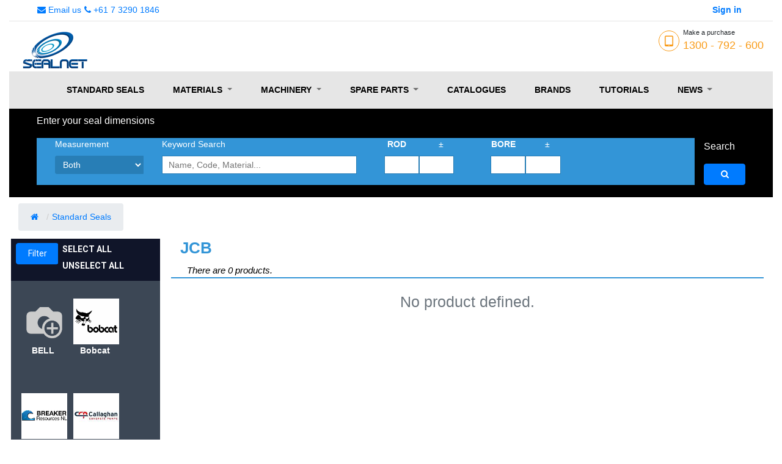

--- FILE ---
content_type: text/html; charset=utf-8
request_url: https://sealnetshop.com/shop/category/standard-seals-seal-kits-jcb-585
body_size: 11170
content:

            <!DOCTYPE html>
        
        
            
        
    <html lang="en-US" data-website-id="1" data-oe-company-name="OZ SEALS PTY LTD">
            
        
            
                
            
            
            
            
                
            
        
        
    <head>
                <meta charset="utf-8"/>
                <meta http-equiv="X-UA-Compatible" content="IE=edge,chrome=1"/>
                <meta name="viewport" content="width=device-width, initial-scale=1, user-scalable=no"/>
        <meta name="generator" content="Odoo"/>
        
        
        
            
            
            
        
        
        
            
            
            
                
                    
                        <meta property="og:type" content="website"/>
                    
                
                    
                        <meta property="og:title" content="JCB | sealnetshop.com"/>
                    
                
                    
                        <meta property="og:site_name" content="OZ SEALS PTY LTD"/>
                    
                
                    
                        <meta property="og:url" content="http://sealnetshop.com/shop/category/standard-seals-seal-kits-jcb-585"/>
                    
                
                    
                        <meta property="og:image" content="http://sealnetshop.com/web/image/res.company/1/logo?unique=f6fa756"/>
                    
                
            
            
            
                
                    <meta name="twitter:card" content="summary_large_image"/>
                
                    <meta name="twitter:title" content="JCB | sealnetshop.com"/>
                
                    <meta name="twitter:image" content="http://sealnetshop.com/web/image/res.company/1/logo?unique=f6fa756"/>
                
            
        

        
            
            
        
        <link rel="canonical" href="http://sealnetshop.com/shop/category/standard-seals-seal-kits-jcb-585"/>

        <link rel="preconnect" href="https://fonts.gstatic.com/" crossorigin=""/>
    

                <title> JCB | sealnetshop.com </title>
                <link type="image/x-icon" rel="shortcut icon" href="/web/image/website/1/favicon?unique=c7afad9"/>
            <link type="text/css" rel="stylesheet" href="/web/content/34511-33a1c98/1/web.assets_common.css"/>
            <link type="text/css" rel="stylesheet" href="/web/content/37374-f59b5c2/1/web.assets_frontend.css"/>
        
    
        

                <script type="text/javascript">
                    var odoo = {
                        csrf_token: "08a5355bd75978a9894b140f4a62cd658c28caceo",
                        debug: "",
                    };
                </script>
            <script type="text/javascript">
                odoo.session_info = {"is_admin": false, "is_system": false, "is_website_user": true, "user_id": false, "is_frontend": true, "translationURL": "/website/translations", "cache_hashes": {"translations": "5e7093ae0d9a76f185c7adbac6caf15d196d873e"}};
            </script>
            <script defer="defer" type="text/javascript" src="/web/content/19655-ed746a2/1/web.assets_common_minimal_js.js"></script>
            <script defer="defer" type="text/javascript" src="/web/content/19656-3a5eadd/1/web.assets_frontend_minimal_js.js"></script>
            
        
    
            <script defer="defer" type="text/javascript" data-src="/web/content/34512-412d5d6/1/web.assets_common_lazy.js"></script>
            <script defer="defer" type="text/javascript" data-src="/web/content/37376-159b4d0/1/web.assets_frontend_lazy.js"></script>
        
    
        

                
            </head>
            <body class="">
                
        
    
            
        <div id="wrapwrap" class="   ">
                <header>
                    <div id="header" class="container">
                      <div class="d-none d-sm-block" id="top_menu_collapse">
                          <div class="row info d-flex">
                                <div class="col-lg-3 ml-3">
                                <div class="row">
                                    <div class="col">
                                        <ul id="info" class="nav">
                                        <li style="float: left; margin-top: 0.4rem;">
                                      <a href="mailto:sales@ozseals.com?Subject=Sealnet%20inquiry" target="_top">
                                        <i class="fa fa-envelope"></i>
                                        <span data-oe-model="res.company" data-oe-id="1" data-oe-field="email" data-oe-type="char" data-oe-expression="res_company.email">Email us
                                                                        </span>
                                      </a>
                                    </li>
                                        <li style="margin-top: 0.4rem;">
                                      <a href="tel:+61732901846" target="_top" style="margin-left:5px;">
                                        <i class="fa fa-phone"></i>
                                        <span data-oe-model="res.company" data-oe-id="1" data-oe-field="phone" data-oe-type="char" data-oe-expression="res_company.phone">+61 7 3290 1846
                                                                        </span>
                                      </a>
                                    </li>
                                    </ul>
                                    </div>
                                </div>
                            </div>
<div class="col-lg-3">
                                    </div>
                                <div class="col d-flex flex-row-reverse">
                                    <ul id="logon" class="nav" style="margin-top: 0px; margin-right: 30px;">
                                        
                                        
                                        <li id="my_cart" style="margin: 0.4rem;" class="d-none">
                                            <a href="/shop/cart"><i class="fa fa-shopping-cart"></i>
                                                My cart <sup class="my_cart_quantity label label-primary"></sup>
                                            </a>
                                        </li>
                                        
                                        <li id="my_wishlist" style="margin: 0.4rem;" class="d-none">
                                            <a href="/shop/wishlist"><i class="fa fa-heart"></i>
                                                My Wishlist <sup class="my_wishlist_quantity label label-primary">0</sup>
                                            </a>
                                        </li>

                                        <li style="margin: 0.4rem;" id="o_logout">
                                          <a href="/web/login">
                                            <b>Sign in</b>
                                          </a>
                                        </li>
                                    </ul>
                                </div>
                          </div>
                      </div>
                      <div class="d-block d-sm-none">
                          <div class="row info d-flex">
                              <div class="col-lg-3">
                                <div class="row">
                                    <div class="col-8">
                                        <ul id="info" class="nav">
                                        <li style="float: left; margin-top: 0.4rem;">
                                      <a href="mailto:sales@ozseals.com?Subject=Sealnet%20inquiry" target="_top">
                                        <i class="fa fa-envelope"></i>
                                        <span data-oe-model="res.company" data-oe-id="1" data-oe-field="email" data-oe-type="char" data-oe-expression="res_company.email">Email us
                                                                        </span>
                                      </a>
                                    </li>
                                        <li style="margin-top: 0.4rem;">
                                      <a href="tel:+61732901846" target="_top" style="margin-left:5px;">
                                        <i class="fa fa-phone"></i>
                                        <span data-oe-model="res.company" data-oe-id="1" data-oe-field="phone" data-oe-type="char" data-oe-expression="res_company.phone">+61 7 3290 1846
                                                                        </span>
                                      </a>
                                    </li>
                                    </ul>
                                    </div>
                                    <div class="col-4 d-flex flex-row-reverse d-xl-none">
                                        <ul id="logon" class="nav" style="margin-top: 0px;">
                                            
                                            
                                            <li style="margin: 0.4rem;" class="d-none">
                                                <a href="/shop/cart"><i class="fa fa-shopping-cart"></i>
                                                    My cart <sup class="my_cart_quantity label label-primary"></sup>
                                                </a>
                                            </li>
                                            <li style="margin: 0.4rem;" id="o_logout">
                                              <a href="/web/login">
                                                <b>Sign in</b>
                                              </a>
                                            </li>
                                        </ul>
                                    </div>
                                </div>
                            </div>
                              <div class="col-lg-3">
                                    <ul id="language" class="nav" style="margin-top: 0px;">
                                        <li style="padding:6px; margin-left:15px;float: left;">
                                            <label for="Language" class="control-label">Languages:</label>
                                        </li>
                                        <li style="padding:4px;float: left;">
                                            
    

                                        </li>
                                    </ul>
                                </div>
                          </div>
                      </div>

                      <div class="row">
                          <div id="header_logo" class="col-4">
                                <div id="logo-theme" style="margin-top: 10px;" class="logo-store">
                                    <a href="/page/home" class="logo">
                                        <img src="/sealnet/static/img/sealnet.jpg" alt="Logo of OZ SEALS PTY LTD" title="OZ SEALS PTY LTD"/>
                                    </a>
                                </div>
                          </div>
                          <div class="col">
                            <div class="item-html" style="margin-top: 10px;">
                              <div class="hotline pull-right">
                                <p>Make a purchase</p>
                                <p class="number">1300 - 792 - 600</p>
                              </div>
                            </div>
                          </div>
                        </div>
                      <div class="row d-block d-sm-none">
                          <div class="col">
                              
            <nav class="navbar navbar-expand-lg navbar-light bg-light">
              <a class="navbar-brand" href="#">Sealnet Menu</a>
              <button class="navbar-toggler" type="button" data-toggle="collapse" data-target="#navbarSupportedContent" aria-controls="navbarSupportedContent" aria-expanded="false" aria-label="Toggle navigation">
                <span class="navbar-toggler-icon"></span>
              </button>
              <div class="collapse navbar-collapse" id="navbarSupportedContent">
                <ul class="navbar-nav mr-auto">
                    <div class="dropdown-divider"></div>
                    <li class="nav-item">
                        <a class="nav-link" href="/page/home"><span class="menu_name">Standard Seals</span></a>
                    </li>

                    <li class="nav-item dropdown">
                        <a class="nav-link dropdown-toggle" href="#" id="mobile_materials" role="button" data-toggle="dropdown" aria-haspopup="true" aria-expanded="false">
                          <span class="menu_name">Materials</span>
                        </a>
                        <div class="dropdown-menu" aria-labelledby="mobile_materials">
                            <h5 class="ml-1">POLYURETHANE</h5>
                            <a class="dropdown-item" href="/shop/category/raw-materials-oz-super-95-228">Super Red</a>
                            <a class="dropdown-item" href="/shop/category/raw-materials-oz-ultra-95-229">Ultra Performance</a>
                            <a class="dropdown-item" href="/shop/category/raw-materials-oz-grin-food-231">Grin Food</a>
                            <a class="dropdown-item" href="/shop/category/raw-materials-oz-wiff-60-230">Wifflon</a>
                            <a class="dropdown-item" href="/shop/category/raw-materials-oz-motuf-80-232">Motuf</a>
                            <a class="dropdown-item" href="/shop/category/raw-materials-oz-namo-80-566">Namo</a>
                            <a class="dropdown-item" href="/shop/category/raw-materials-oz-napo-90-567">Napo</a>
                            <a class="dropdown-item" href="/shop/category/raw-materials-oz-proflex-568">Proflex</a>
                            <a class="dropdown-item" href="/shop/category/raw-materials-oz-monyt-233">Monyte</a>
                            <a class="dropdown-item" href="/shop/category/raw-materials-hpu-245">HPU</a>
                          <div class="dropdown-divider"></div>
                            <h5 class="ml-1">Rubber</h5>
                            <a class="dropdown-item" href="/shop/category/raw-materials-oz-nbr-234">NBR</a>
                            <a class="dropdown-item" href="/shop/category/raw-materials-oz-hnbr-235">HNBR</a>
                            <a class="dropdown-item" href="/shop/category/raw-materials-oz-epdm-236">EPDM</a>
                            <a class="dropdown-item" href="/shop/category/raw-materials-epdm-perox-237">EPDM Peroxide</a>
                            <a class="dropdown-item" href="/shop/category/raw-materials-oz-neo-238">Neoprene</a>
                            <a class="dropdown-item" href="/shop/category/raw-materials-oz-viton-239">Viton</a>
                            <a class="dropdown-item" href="/shop/category/raw-materials-aflas-extreme-241">Aflas Extreme TFE</a>
                            <a class="dropdown-item" href="/shop/category/raw-materials-oz-sil-240">Silicone</a>
                          <div class="dropdown-divider"></div>
                            <h5 class="ml-1">Teflon</h5>
                            <a class="dropdown-item" href="/shop/category/raw-materials-oz-ptfe-242">PTFE</a>
                            <a class="dropdown-item" href="/shop/category/raw-materials-oz-tmcf-243">TMCF</a>
                            <a class="dropdown-item" href="/shop/category/raw-materials-25-glass-filled-ptfe-244">25% Glass Filled PTFE</a>
                          <div class="dropdown-divider"></div>
                            <a class="dropdown-item" href="/shop/category/raw-materials-227"><h5>All Materials</h5></a>
                        </div>
                    </li>
                    <li class="nav-item dropdown">
                        <a class="nav-link dropdown-toggle" href="#" id="mobile_machinery" role="button" data-toggle="dropdown" aria-haspopup="true" aria-expanded="false">
                          <span class="menu_name">Machinery</span>
                        </a>
                        <div class="dropdown-menu" aria-labelledby="mobile_machinery">
                            <a class="dropdown-item" href="/page/software">Software</a>
                            <a class="dropdown-item" href="#">Machines</a>
                            <a class="dropdown-item" href="/shop/category/machinery-tools-holders-540">Tools & Holders</a>
                        </div>
                    </li>

                    <li class="nav-item dropdown">
                        <a class="nav-link dropdown-toggle" href="#" id="mobile_spare_parts" role="button" data-toggle="dropdown" aria-haspopup="true" aria-expanded="false">
                          <span class="menu_name">spare parts</span>
                        </a>
                        <div class="dropdown-menu" aria-labelledby="mobile_spare_parts">
                            <h5 class="ml-1">SPRINGS</h5>
                            <a class="dropdown-item" href="/shop/category/spare-parts-spring-energizer-garter-springs-248">Garter Springs</a>
                            <a class="dropdown-item" href="/shop/category/spare-parts-spring-energizer-external-springs-249">External Springs</a>
                            <a class="dropdown-item" href="/shop/category/spare-parts-spring-energizer-meander-springs-250">Meander Springs</a>
                            <a class="dropdown-item" href="/shop/category/spare-parts-spring-energizer-helicoil-springs-251">Helicoil Springs</a>
                            <div class="dropdown-divider"></div>
                            <h5 class="ml-1">Super Glue</h5>
                            <a class="dropdown-item" href="/shop/product/glue-416-fast-11565">Fast (416)</a>
                            <a class="dropdown-item" href="/shop/product/glue-406-extrafast-11564">Extra Fast (406)</a>
                            <a class="dropdown-item" href="/shop/product/glue-498-gel-11566">Gel (498)</a>
                            <div class="dropdown-divider"></div>
                            <h5 class="ml-1">Dismantling & Assembly Tools</h5>
                            <a class="dropdown-item" href="/shop/category/spare-parts-seal-tools-576">SEAL TOOLS</a>
                            <a class="dropdown-item" href="/shop/category/standard-seals-oil-seals-duo-cone-end-caps-speedi-sleeve-549">Speedi Sleeves</a>
                            <a class="dropdown-item" href="/shop/category/spare-parts-kc-tools-553">KC Tools</a>
                            <a class="dropdown-item" href="/shop/category/spare-parts-ingco-tools-552">INGCO TOOLS</a>
                            <div class="dropdown-divider"></div>
                            <h5 class="ml-1">Gaskets & Others</h5>
                            <a class="dropdown-item" href="/shop/category/spare-parts-gasket-sheet-341">Gaskets</a>
                            <a class="dropdown-item" href="/shop/category/spare-parts-lubricants-chemicals-541">Lubricants & Chemicals</a>
                            <a class="dropdown-item" href="/shop/category/spare-parts-wurth-556">Wurth</a>
                            <a class="dropdown-item" href="/shop/category/spare-parts-kt-cable-558">KT Cable</a>
                            <a class="dropdown-item" href="/shop/category/spare-parts-sutton-tools-562">Sutton Tools</a>
                        </div>
                    </li>

                    <li class="nav-item">
                        <a class="nav-link" href="/page/catalogues"><span class="menu_name">Catalogues</span></a>
                    </li>
                    <li class="nav-item">
                        <a class="nav-link" href="/page/brands"><span class="menu_name">Brands</span></a>
                    </li>
                    <li class="nav-item">
                        <a class="nav-link" href="/page/tutorials"><span class="menu_name">Tutorials</span></a>
                    </li>
                    <li class="nav-item dropdown">
                        <a class="nav-link dropdown-toggle" href="#" id="mobile_news" role="button" data-toggle="dropdown" aria-haspopup="true" aria-expanded="false">
                          <span class="menu_name">News</span>
                        </a>
                        <div class="dropdown-menu" aria-labelledby="mobile_news">
<a class="dropdown-item" href="/page/oz-opportunities">Oz Opportunities</a>
                        </div>
                    </li>
                </ul>
</div>
            </nav>
        
                          </div>
                      </div>
                      <div class="row d-none d-sm-block" style="min-height: 50px;">
                          <div id="top_menu" class="col d-flex justify-content-center">
                                <div class="container">
                                     <div class="row" style="width: 100%;">
                                            <div class="col-12">
                                                <nav class="navbar navbar-expand-lg navbar-light rounded" style="padding: 0rem;">
                                                    <div class="collapse navbar-collapse" id="navbar">
                                                        <ul class="navbar-nav mr-auto list-group list-group-horizontal-xl">
                                                            <li class="nav-item dropdown megamenu-li btn btn-light list-group-item">
                                                                <a class="nav-link" href="/page/home" aria-haspopup="true" aria-expanded="false">
                                                                    <span class="menu_name">Standard Seals</span>
                                                                </a>
                                                            </li>

                                                            <li class="nav-item dropdown megamenu-li btn btn-light list-group-item">
                                                                <a class="nav-link dropdown-toggle" href="" id="menu_materials" data-toggle="dropdown" aria-haspopup="true" aria-expanded="false">
                                                                    <span class="menu_name">Materials</span>
                                                                </a>
                                                                
            <div class="dropdown-menu megamenu" id="material_items" aria-labelledby="menu_materials">
                <div class="row">
                    <div class="col-sm-6 col-lg-3">
                        <h5>POLYURETHANE</h5>
                        <a class="dropdown-item" href="/shop/category/raw-materials-oz-super-95-228" data-img="/sealnet/static/img/materials/super_red.png">Super Red</a>
                        <a class="dropdown-item" href="/shop/category/raw-materials-oz-ultra-95-229" data-img="/sealnet/static/img/materials/ultra_performance.png">Ultra Performance</a>
                        <a class="dropdown-item" href="/shop/category/raw-materials-oz-grin-food-231" data-img="/sealnet/static/img/materials/grin_food.png">Grin Food</a>
                        <a class="dropdown-item" href="/shop/category/raw-materials-oz-wiff-60-230" data-img="/sealnet/static/img/materials/wifflon.png">Wifflon</a>
                        <a class="dropdown-item" href="/shop/category/raw-materials-oz-motuf-80-232" data-img="/sealnet/static/img/materials/motuf.png">Motuf</a>
                        <a class="dropdown-item" href="/shop/category/raw-materials-oz-namo-80-566" data-img="/sealnet/static/img/materials/namo.png">Namo</a>
                        <a class="dropdown-item" href="/shop/category/raw-materials-oz-napo-90-567" data-img="/sealnet/static/img/materials/napo.png">Napo</a>
                        <a class="dropdown-item" href="/shop/category/raw-materials-oz-proflex-568" data-img="/sealnet/static/img/materials/proflex.png">Proflex</a>
                        <a class="dropdown-item" href="/shop/category/raw-materials-oz-monyt-233" data-img="/sealnet/static/img/materials/monyte.png">Monyte</a>
                        <a class="dropdown-item" href="/shop/category/raw-materials-hpu-245" data-img="/sealnet/static/img/materials/hpu.png">HPU</a>
                    </div>
                    <div class="col-sm-6 col-lg-3">
                        <h5>Rubber</h5>
                        <a class="dropdown-item" href="/shop/category/raw-materials-oz-nbr-234" data-img="/sealnet/static/img/materials/nbr.png">NBR</a>
                        <a class="dropdown-item" href="/shop/category/raw-materials-oz-hnbr-235" data-img="/sealnet/static/img/materials/hnbr.png">HNBR</a>
                        <a class="dropdown-item" href="/shop/category/raw-materials-oz-epdm-236" data-img="/sealnet/static/img/materials/epdm.png">EPDM</a>
                        <a class="dropdown-item" href="/shop/category/raw-materials-epdm-perox-237" data-img="/sealnet/static/img/materials/epdm_peroxide.png">EPDM Peroxide</a>
                        <a class="dropdown-item" href="/shop/category/raw-materials-oz-neo-238" data-img="/sealnet/static/img/materials/neoprene.png">Neoprene</a>
                        <a class="dropdown-item" href="/shop/category/raw-materials-oz-viton-239" data-img="/sealnet/static/img/materials/viton.png">Viton</a>
                        <a class="dropdown-item" href="/shop/category/raw-materials-aflas-extreme-241" data-img="/sealnet/static/img/materials/aflas_extreme_tfe.png">Aflas Extreme TFE</a>
                        <a class="dropdown-item" href="/shop/category/raw-materials-oz-sil-240" data-img="/sealnet/static/img/materials/silicone.png">Silicone</a>
                     </div>
<div class="col-sm-6 col-lg-3">
                        <h5>Teflon</h5>
                        <a class="dropdown-item" href="/shop/category/raw-materials-oz-ptfe-242" data-img="/sealnet/static/img/materials/ptfe.png">PTFE</a>
                        <a class="dropdown-item" href="/shop/category/raw-materials-oz-tmcf-243" data-img="/sealnet/static/img/materials/tmcf.png">TMCF</a>
                        <a class="dropdown-item" href="/shop/category/raw-materials-25-glass-filled-ptfe-244" data-img="/sealnet/static/img/materials/25_glass_filled_ptfe.png">25% Glass Filled PTFE</a>
                        <br/>
                        <a class="dropdown-item" href="/shop/category/raw-materials-227"><h5>All Materials</h5></a>
                     </div>
                     <div class="col-sm-6 col-lg-3">
                      <h5>Material Image</h5>
                        <img id="material_img" src="/sealnet/static/img/materials/super_red.png" alt="material image" style="width: 100%;"/>
                     </div>
                </div>
            </div>
        
                                                            </li>
                                                            <li class="nav-item dropdown megamenu-li btn btn-light list-group-item">
                                                                <a class="nav-link dropdown-toggle" href="" id="menu_machinery" data-toggle="dropdown" aria-haspopup="true" aria-expanded="false">
                                                                    <span class="menu_name">Machinery</span>
                                                                </a>
                                                                <div class="dropdown-menu megamenu" aria-labelledby="menu_machinery" style="width: fit-content; left: 30%;">
                                                                        <div class="row">
                                                                            <div class="col-sm-6 col-lg-3">
                                                                              <a class="dropdown-item" href="/page/software" style="width: fit-content;">Software</a>
                                                                              <a class="dropdown-item" href="/page/machines" style="width: fit-content;">Machines</a>
                                                                              <a class="dropdown-item" href="/shop/category/machinery-tools-holders-540" style="width: fit-content;">Tools & Holders</a>
                                                                            </div>
                                                                        </div>
                                                                    </div>
                                                            </li>

                                                            <li class="nav-item dropdown megamenu-li btn btn-light list-group-item">
                                                                <a class="nav-link dropdown-toggle" href="" id="menu_spare_parts" data-toggle="dropdown" aria-haspopup="true" aria-expanded="false">
                                                                    <span class="menu_name">Spare Parts</span>
                                                                </a>
                                                                
            <div class="dropdown-menu megamenu" aria-labelledby="menu_spare_parts" style="width: fit-content; left: 40%;">
                <div class="row">
                    <div class="col-sm-7 col-lg-7">
                        <h5>SPRINGS</h5>
                        <a class="dropdown-item" href="/shop/category/spare-parts-spring-energizer-garter-springs-248">Garter Springs</a>
                        <a class="dropdown-item" href="/shop/category/spare-parts-spring-energizer-external-springs-249">External Springs</a>
                        <a class="dropdown-item" href="/shop/category/spare-parts-spring-energizer-meander-springs-250">Meander Springs</a>
                        <a class="dropdown-item" href="/shop/category/spare-parts-spring-energizer-helicoil-springs-251">Helicoil Springs</a>
                    </div>
                    <div class="col-sm-5 col-lg-5">
                        <h5>Super Glue</h5>
                        <a class="dropdown-item" href="/shop/product/glue-416-fast-11565">Fast (416)</a>
                        <a class="dropdown-item" href="/shop/product/glue-406-extrafast-11564">Extra Fast (406)</a>
                        <a class="dropdown-item" href="/shop/product/glue-498-gel-11566">Gel (498)</a>
                    </div>
                </div>

                <div class="row">
                    <div class="col-sm-7 col-lg-7">
                        <h5>Dismantling & Assembly Tools</h5>
                        <a class="dropdown-item" href="/shop/category/spare-parts-seal-tools-576">SEAL TOOLS</a>
                        <a class="dropdown-item" href="/shop/category/standard-seals-oil-seals-duo-cone-end-caps-speedi-sleeve-549">Speedi Sleeves</a>
                        <a class="dropdown-item" href="/shop/category/spare-parts-kc-tools-553">KC Tools</a>
                        <a class="dropdown-item" href="/shop/category/spare-parts-ingco-tools-552">INGCO TOOLS</a>
                    </div>
                    <div class="col-sm-5 col-lg-5">
                        <h5>Gaskets & Others</h5>
                        <a class="dropdown-item" href="/shop/category/spare-parts-gasket-sheet-341">Gaskets</a>
                        <a class="dropdown-item" href="/shop/category/spare-parts-lubricants-chemicals-541">Lubricants & Chemicals</a>
                        <a class="dropdown-item" href="/shop/category/spare-parts-wurth-556">Wurth</a>
                        <a class="dropdown-item" href="/shop/category/spare-parts-kt-cable-558">KT Cable</a>
                        <a class="dropdown-item" href="/shop/category/spare-parts-sutton-tools-562">Sutton Tools</a>
                    </div>
                </div>
            </div>
        
                                                            </li>


                                                            <li class="nav-item dropdown megamenu-li btn btn-light list-group-item">
                                                                <a class="nav-link" href="/page/catalogues" aria-haspopup="true" aria-expanded="false">
                                                                    <span class="menu_name">Catalogues</span>
                                                                </a>
                                                            </li>

                                                            <li class="nav-item dropdown megamenu-li btn btn-light list-group-item">
                                                                <a class="nav-link" href="/page/brands" aria-haspopup="true" aria-expanded="false">
                                                                    <span class="menu_name">Brands</span>
                                                                </a>
                                                            </li>

                                                            <li class="nav-item dropdown megamenu-li btn btn-light list-group-item">
                                                                <a class="nav-link" href="/page/tutorials" aria-haspopup="true" aria-expanded="false">
                                                                    <span class="menu_name">tutorials</span>
                                                                </a>
                                                            </li>

                                                            <li class="nav-item dropdown megamenu-li btn btn-light list-group-item">
                                                                <a class="nav-link dropdown-toggle" href="" id="menu_news" data-toggle="dropdown" aria-haspopup="true" aria-expanded="false">
                                                                    <span class="menu_name">News</span>
                                                                </a>
                                                                <div class="dropdown-menu megamenu" aria-labelledby="menu_news" style="width: fit-content; left: 90%;">
                                                                    <div class="row">
                                                                        <div class="col-sm-6 col-lg-3">
                                                                          <a class="dropdown-item" href="/page/oz-opportunities" style="width: fit-content;">Oz Opportunities</a>
                                                                        </div>
                                                                    </div>
                                                                </div>
                                                            </li>

                                                            <li id="menu_my_cart" class="nav-item dropdown megamenu-li btn btn-light list-group-item d-none">
                                                                <a class="nav-link" href="/shop/cart">
                                                                    <span class="menu_name">My cart <sup class="my_cart_quantity label label-primary"></sup></span>
                                                                </a>
                                                            </li>

                                                        </ul>
                                                    </div>
                                                </nav>
                                            </div>
                                        </div>
                                </div>
                          </div>
                      </div>
                    </div>
                </header>
            <main>
                    
            
        
                <div id="wrap">
                    <form id="Search_Condition" method="get" action="/shop/category/standard-seals-seal-kits-jcb-585?category=585&amp;attrib=0-0-9999-585">
                    
                      
                    

                    <div class="container" style="max-width: 100%;">
                        <div class="row d-block d-sm-none d-flex" style="background-color: #e9ecef; border-radius: 0.25rem; margin-bottom: 10px;">
                              <div class="col-10" style="margin-top: 10px;">
                                <span style="font-size: 13px; font-weight: 600;text-transform: uppercase;">SEARCH DIMENSIONS</span>
                              </div>
                              <div class="col-2">
                                <button type="button" data-toggle="collapse" data-target="#snBlockSearch" aria-controls="snBlockSearch" aria-expanded="false" class="btn btn-primary btn-search-button pull-right">
                                  <span class="fa fa-arrow-down search-icon"></span>
                                </button>
                              </div>
                        </div>

                        <div class="row d-block d-sm-none d-flex" style="background-color: #e9ecef; border-radius: 0.25rem; margin-bottom: 10px;">
                              <div class="col-10" style="margin-top: 10px;">
                                <span style="font-size: 13px; font-weight: 600;text-transform: uppercase;">Search Profiles</span>
                              </div>
                              <div class="col-2">
                                <button type="button" data-toggle="collapse" data-target="#o_shop_collapse_category" aria-controls="o_shop_collapse_category" aria-expanded="false" class="btn btn-primary btn-search-button pull-right">
                                  <span class="fa fa-arrow-down search-icon"></span>
                                </button>
                              </div>
                        </div>

                        
            <div class="row navbar-collapse collapse" id="snBlockSearch">
                <div class="container sncontainer sn_search_form" style="max-width: 100%;">
                    <div class="row">
                        <div class="col-sm-12">
                            <div class="row sn_block_title">
                                <h4 style="margin-top: 10px;">Enter your seal dimensions</h4>
                            </div>
                            <div class="row" style="padding-bottom: 20px;">
                                <div class="col-sm-11 snConditions">
                            <div>
                                <div class="row d-none d-sm-block"> <div class="d-flex">
                                        <div class="col-sm-2"></div>
                                        <div class="col-sm-4"></div>
                                        <div class="col-sm-2 d-flex justify-content-center">
                                            
                                                <span></span>
                                            
                                        </div>
                                        <div class="col-sm-2 d-flex justify-content-center">
                                            
                                                <span></span>
                                            
                                        </div>
                                        <div class="col-sm-2 d-flex justify-content-center">
                                            
                                        </div>
                                    </div>
                                </div>
                                <div class="row d-none d-sm-block"> <div class="d-flex">
                                        <div class="col-sm-2">Measurement</div>
                                        <div class="col-sm-4">Keyword Search</div>
                                        <div class="col-sm-2">
                                            
                                                <div class="row d-flex">
                                                    <div class="col-sm-6 d-flex justify-content-center">
                                                        <label for="sf_18">ROD</label>
                                                    </div>
                                                    <div class="col-sm-6 d-flex justify-content-center">
                                                        <span>±</span>
                                                    </div>
                                                </div>
                                            
                                        </div>
                                        <div class="col-sm-2">
                                            
                                                <div class="row d-flex">
                                                    <div class="col-sm-6 d-flex justify-content-center">
                                                        <label for="sf_20">BORE</label>
                                                    </div>
                                                    <div class="col-sm-6 d-flex justify-content-center">
                                                        <span>±</span>
                                                    </div>
                                                </div>
                                            
                                        </div>
                                        <div class="col-sm-2">
                                            

                                        </div>
                                    </div>
                                </div>

                                <div class="row d-flex">
                                    <div class="col-sm-2">
                                        <label class="d-block d-sm-none">Measurement</label>
                                        <select class="size_unit" id="sf_35">
                                            <option value="">Both</option>
                                            <option value="2">Metric</option>
                                            <option value="1">Imperial</option>
                                        </select>
                                        <input type="hidden" class="size_unit_hidden" name="attrib" value="" data-value="0-0-35-"/>
                                    </div>
                                    <div class="col-sm-4">
                                        <label class="d-block d-sm-none">Keyword Search</label>
                                        <input type="search" id="search" name="search" placeholder="Name, Code, Material..." disabled="1" value=""/>
                                    </div>
                                    <div class="col-sm-2">
                                        
                                            <div class="row d-flex">
                                                <div class="col-6" style="padding-right:0px">
                                                    <span style="margin-top: 0.5rem; margin-left: 40%;" class="d-block d-sm-none" for="sf_18">ROD</span>
                                                    <input type="search" disabled="1" id="sf_18" value=""/>
                                                    <input type="hidden" name="attrib" value="" id="sv_18" data-id="18"/>
                                                </div>
                                                <div class="col-6" style="padding-left:0px">
                                                     <span style="margin-top: 0.5rem; margin-left: 50%;" class="d-block d-sm-none" for="st_18">±</span>
                                                     <input type="search" disabled="1" id="st_18" value=""/>
                                                </div>
                                            </div>
                                        
                                    </div>
                                    <div class="col-sm-2">
                                        
                                            <div class="row d-flex">
                                                <div class="col-6" style="padding-right:0px">
                                                    <span style="margin-top: 0.5rem; margin-left: 40%;" class="d-block d-sm-none" for="sf_20">BORE</span>
                                                    <input type="search" disabled="1" id="sf_20" value=""/>
                                                    <input type="hidden" name="attrib" value="" id="sv_20" data-id="20"/>
                                                </div>
                                                <div class="col-6" style="padding-left:0px">
                                                    <span style="margin-top: 0.5rem; margin-left: 50%;" class="d-block d-sm-none" for="st_20">±</span>
                                                    <input type="search" disabled="1" id="st_20" value=""/>
                                                </div>
                                            </div>
                                        
                                    </div>
                                    <div class="col-sm-2">
                                        
                                    </div>
                                </div>
                                <div class="row" style="height: 15px;">
                                    </div>
                            </div>
                        </div>
                                <div class="col-sm-1 mt-1">
                            <div class="d-none d-sm-block sn_block_title">
                                <h4>Search</h4>
                            </div>
                            <button type="submit" id="lp_submit" class="btn btn-primary" style="width: 100%;">
                                <span class="fa fa-search"></span>
                            </button>
                        </div>
                            </div>
                         </div>
                    </div>
                </div>
            </div>
        
                        <div class="row">
                            <div class="col-12 d-flex flex-row">
                                <div>
                                    <ol class="breadcrumb" style="direction: rtl; float:left; margin-top:10px; margin-bottom:10px;">
                                        
                                        <li>
                                            <a href="/page/home">&nbsp;Standard Seals</a>
                                        </li>
                                        <li>
                                            <a href="/page/home" class="fa fa-home">&nbsp;</a>
                                        </li>
                                    </ol>
                                </div>
                                

             
        
                                </div>
                        </div>
                        </div>
                    <div class="container oe_website_sale" style="max-width: 100%;">
                        <div class="row">
                            <div id="products_grid_before">
                                
            <ul class="nav navbar-collapse collapse" id="o_shop_collapse_category">
              <li class="title_block">
                <input type="hidden" name="lstParentCate" value="177"/>
                <input id="selectedCateName" type="hidden" name="selectedCateName" value=""/>
                <div style="width: 100%; overflow:hidden">
                      <div style="width: 70px; float: left">
                    <button type="submit" id="lp_filter" data-scroll="false" class="btn btn-primary search_button" style="width: 100%; margin: 0px 0 0 1px">
                          <span class="fa fa-filter" aria-hidden="true"></span> Filter
                    </button>
                      </div>
                      <div style="width: 120px; overflow:hidden">
                      <a href="#" id="SelectALL" style="margin-top:-7px">Select All</a>
                      <a href="#" id="UnselectALL" style="margin-top:-10px">Unselect All</a>
                      </div>
                  </div>
              </li>
              <li>
                <ul id="block-category" class="nav nav-pills nav-stacked nav-hierarchy" style="height: auto; padding-bottom: 10px;">
                   
                   <li style="padding-left: 0px; width: 75px; margin-top:20px">
                        <div style="width: 75px; height: 75px;">
                            <div class="hoverLeftMenu">
                                <div class="hoverLeftMenuView">
                                    <div>
                                        <a style="margin-top: 10px;" href="/shop/category/standard-seals-seal-kits-bell-578?attrib=0-0-9999-585&amp;selectedProfile=578&amp;lstParentCate=177&amp;selectedCateName=BELL" alt="BELL">
                                            <i class="fa fa fa-eye" style="color: black; font-size: large; margin-top: 2px;"></i>
                                        </a>
                                    </div>
                                </div>
                                <div class="hoverLeftMenuSelect">
                                    <div>
                                        <i class="fa fa fa-check" style="color: black; font-size: large; margin-top: 10px;"></i>
                                    </div>
                                </div>
                            </div>
                                
<img class="cat_thumb_left" src="/web/image?model=product.public.category&amp;id=578&amp;field=image_1024" alt="BELL"/>
                                    <img class="checked_left" src="/sealnet/static/img/check.png" style="display: none; width: 80px; height: 80px;" alt="BELL"/>
                                
                                <input type="hidden" name="attrib" value="" data-value="0-0-9999-578" data-name="BELL"/>
                        </div>
                        <div style="margin-top:0px;font-weight: 600;font-size: 14px;">
                            <a href="/shop/category/standard-seals-seal-kits-bell-578?attrib=0-0-9999-585&amp;selectedProfile=578&amp;lstParentCate=177&amp;selectedCateName=BELL" alt="BELL">
                                BELL
                            </a>
                        </div>
                    </li>
                    
                   <li style="padding-left: 0px; width: 75px; margin-top:20px">
                        <div style="width: 75px; height: 75px;">
                            <div class="hoverLeftMenu">
                                <div class="hoverLeftMenuView">
                                    <div>
                                        <a style="margin-top: 10px;" href="/shop/category/standard-seals-seal-kits-bobcat-579?attrib=0-0-9999-585&amp;selectedProfile=579&amp;lstParentCate=177&amp;selectedCateName=Bobcat" alt="Bobcat">
                                            <i class="fa fa fa-eye" style="color: black; font-size: large; margin-top: 2px;"></i>
                                        </a>
                                    </div>
                                </div>
                                <div class="hoverLeftMenuSelect">
                                    <div>
                                        <i class="fa fa fa-check" style="color: black; font-size: large; margin-top: 10px;"></i>
                                    </div>
                                </div>
                            </div>
                                
<img class="cat_thumb_left" src="/web/image?model=product.public.category&amp;id=579&amp;field=image_1024" alt="Bobcat"/>
                                    <img class="checked_left" src="/sealnet/static/img/check.png" style="display: none; width: 80px; height: 80px;" alt="Bobcat"/>
                                
                                <input type="hidden" name="attrib" value="" data-value="0-0-9999-579" data-name="Bobcat"/>
                        </div>
                        <div style="margin-top:0px;font-weight: 600;font-size: 14px;">
                            <a href="/shop/category/standard-seals-seal-kits-bobcat-579?attrib=0-0-9999-585&amp;selectedProfile=579&amp;lstParentCate=177&amp;selectedCateName=Bobcat" alt="Bobcat">
                                Bobcat
                            </a>
                        </div>
                    </li>
                    
                   <li style="padding-left: 0px; width: 75px; margin-top:20px">
                        <div style="width: 75px; height: 75px;">
                            <div class="hoverLeftMenu">
                                <div class="hoverLeftMenuView">
                                    <div>
                                        <a style="margin-top: 10px;" href="/shop/category/standard-seals-seal-kits-breaker-178?attrib=0-0-9999-585&amp;selectedProfile=178&amp;lstParentCate=177&amp;selectedCateName=Breaker" alt="Breaker">
                                            <i class="fa fa fa-eye" style="color: black; font-size: large; margin-top: 2px;"></i>
                                        </a>
                                    </div>
                                </div>
                                <div class="hoverLeftMenuSelect">
                                    <div>
                                        <i class="fa fa fa-check" style="color: black; font-size: large; margin-top: 10px;"></i>
                                    </div>
                                </div>
                            </div>
                                
<img class="cat_thumb_left" src="/web/image?model=product.public.category&amp;id=178&amp;field=image_1024" alt="Breaker"/>
                                    <img class="checked_left" src="/sealnet/static/img/check.png" style="display: none; width: 80px; height: 80px;" alt="Breaker"/>
                                
                                <input type="hidden" name="attrib" value="" data-value="0-0-9999-178" data-name="Breaker"/>
                        </div>
                        <div style="margin-top:0px;font-weight: 600;font-size: 14px;">
                            <a href="/shop/category/standard-seals-seal-kits-breaker-178?attrib=0-0-9999-585&amp;selectedProfile=178&amp;lstParentCate=177&amp;selectedCateName=Breaker" alt="Breaker">
                                Breaker
                            </a>
                        </div>
                    </li>
                    
                   <li style="padding-left: 0px; width: 75px; margin-top:20px">
                        <div style="width: 75px; height: 75px;">
                            <div class="hoverLeftMenu">
                                <div class="hoverLeftMenuView">
                                    <div>
                                        <a style="margin-top: 10px;" href="/shop/category/standard-seals-seal-kits-callaghan-565?attrib=0-0-9999-585&amp;selectedProfile=565&amp;lstParentCate=177&amp;selectedCateName=CALLAGHAN" alt="CALLAGHAN">
                                            <i class="fa fa fa-eye" style="color: black; font-size: large; margin-top: 2px;"></i>
                                        </a>
                                    </div>
                                </div>
                                <div class="hoverLeftMenuSelect">
                                    <div>
                                        <i class="fa fa fa-check" style="color: black; font-size: large; margin-top: 10px;"></i>
                                    </div>
                                </div>
                            </div>
                                
<img class="cat_thumb_left" src="/web/image?model=product.public.category&amp;id=565&amp;field=image_1024" alt="CALLAGHAN"/>
                                    <img class="checked_left" src="/sealnet/static/img/check.png" style="display: none; width: 80px; height: 80px;" alt="CALLAGHAN"/>
                                
                                <input type="hidden" name="attrib" value="" data-value="0-0-9999-565" data-name="CALLAGHAN"/>
                        </div>
                        <div style="margin-top:0px;font-weight: 600;font-size: 14px;">
                            <a href="/shop/category/standard-seals-seal-kits-callaghan-565?attrib=0-0-9999-585&amp;selectedProfile=565&amp;lstParentCate=177&amp;selectedCateName=CALLAGHAN" alt="CALLAGHAN">
                                CALLAGHAN
                            </a>
                        </div>
                    </li>
                    
                   <li style="padding-left: 0px; width: 75px; margin-top:20px">
                        <div style="width: 75px; height: 75px;">
                            <div class="hoverLeftMenu">
                                <div class="hoverLeftMenuView">
                                    <div>
                                        <a style="margin-top: 10px;" href="/shop/category/standard-seals-seal-kits-case-179?attrib=0-0-9999-585&amp;selectedProfile=179&amp;lstParentCate=177&amp;selectedCateName=Case" alt="Case">
                                            <i class="fa fa fa-eye" style="color: black; font-size: large; margin-top: 2px;"></i>
                                        </a>
                                    </div>
                                </div>
                                <div class="hoverLeftMenuSelect">
                                    <div>
                                        <i class="fa fa fa-check" style="color: black; font-size: large; margin-top: 10px;"></i>
                                    </div>
                                </div>
                            </div>
                                
<img class="cat_thumb_left" src="/web/image?model=product.public.category&amp;id=179&amp;field=image_1024" alt="Case"/>
                                    <img class="checked_left" src="/sealnet/static/img/check.png" style="display: none; width: 80px; height: 80px;" alt="Case"/>
                                
                                <input type="hidden" name="attrib" value="" data-value="0-0-9999-179" data-name="Case"/>
                        </div>
                        <div style="margin-top:0px;font-weight: 600;font-size: 14px;">
                            <a href="/shop/category/standard-seals-seal-kits-case-179?attrib=0-0-9999-585&amp;selectedProfile=179&amp;lstParentCate=177&amp;selectedCateName=Case" alt="Case">
                                Case
                            </a>
                        </div>
                    </li>
                    
                   <li style="padding-left: 0px; width: 75px; margin-top:20px">
                        <div style="width: 75px; height: 75px;">
                            <div class="hoverLeftMenu">
                                <div class="hoverLeftMenuView">
                                    <div>
                                        <a style="margin-top: 10px;" href="/shop/category/standard-seals-seal-kits-cat-180?attrib=0-0-9999-585&amp;selectedProfile=180&amp;lstParentCate=177&amp;selectedCateName=Cat" alt="Cat">
                                            <i class="fa fa fa-eye" style="color: black; font-size: large; margin-top: 2px;"></i>
                                        </a>
                                    </div>
                                </div>
                                <div class="hoverLeftMenuSelect">
                                    <div>
                                        <i class="fa fa fa-check" style="color: black; font-size: large; margin-top: 10px;"></i>
                                    </div>
                                </div>
                            </div>
                                
<img class="cat_thumb_left" src="/web/image?model=product.public.category&amp;id=180&amp;field=image_1024" alt="Cat"/>
                                    <img class="checked_left" src="/sealnet/static/img/check.png" style="display: none; width: 80px; height: 80px;" alt="Cat"/>
                                
                                <input type="hidden" name="attrib" value="" data-value="0-0-9999-180" data-name="Cat"/>
                        </div>
                        <div style="margin-top:0px;font-weight: 600;font-size: 14px;">
                            <a href="/shop/category/standard-seals-seal-kits-cat-180?attrib=0-0-9999-585&amp;selectedProfile=180&amp;lstParentCate=177&amp;selectedCateName=Cat" alt="Cat">
                                Cat
                            </a>
                        </div>
                    </li>
                    
                   <li style="padding-left: 0px; width: 75px; margin-top:20px">
                        <div style="width: 75px; height: 75px;">
                            <div class="hoverLeftMenu">
                                <div class="hoverLeftMenuView">
                                    <div>
                                        <a style="margin-top: 10px;" href="/shop/category/standard-seals-seal-kits-clark-181?attrib=0-0-9999-585&amp;selectedProfile=181&amp;lstParentCate=177&amp;selectedCateName=Clark" alt="Clark">
                                            <i class="fa fa fa-eye" style="color: black; font-size: large; margin-top: 2px;"></i>
                                        </a>
                                    </div>
                                </div>
                                <div class="hoverLeftMenuSelect">
                                    <div>
                                        <i class="fa fa fa-check" style="color: black; font-size: large; margin-top: 10px;"></i>
                                    </div>
                                </div>
                            </div>
                                
<img class="cat_thumb_left" src="/web/image?model=product.public.category&amp;id=181&amp;field=image_1024" alt="Clark"/>
                                    <img class="checked_left" src="/sealnet/static/img/check.png" style="display: none; width: 80px; height: 80px;" alt="Clark"/>
                                
                                <input type="hidden" name="attrib" value="" data-value="0-0-9999-181" data-name="Clark"/>
                        </div>
                        <div style="margin-top:0px;font-weight: 600;font-size: 14px;">
                            <a href="/shop/category/standard-seals-seal-kits-clark-181?attrib=0-0-9999-585&amp;selectedProfile=181&amp;lstParentCate=177&amp;selectedCateName=Clark" alt="Clark">
                                Clark
                            </a>
                        </div>
                    </li>
                    
                   <li style="padding-left: 0px; width: 75px; margin-top:20px">
                        <div style="width: 75px; height: 75px;">
                            <div class="hoverLeftMenu">
                                <div class="hoverLeftMenuView">
                                    <div>
                                        <a style="margin-top: 10px;" href="/shop/category/standard-seals-seal-kits-cormach-182?attrib=0-0-9999-585&amp;selectedProfile=182&amp;lstParentCate=177&amp;selectedCateName=Cormach" alt="Cormach">
                                            <i class="fa fa fa-eye" style="color: black; font-size: large; margin-top: 2px;"></i>
                                        </a>
                                    </div>
                                </div>
                                <div class="hoverLeftMenuSelect">
                                    <div>
                                        <i class="fa fa fa-check" style="color: black; font-size: large; margin-top: 10px;"></i>
                                    </div>
                                </div>
                            </div>
                                
<img class="cat_thumb_left" src="/web/image?model=product.public.category&amp;id=182&amp;field=image_1024" alt="Cormach"/>
                                    <img class="checked_left" src="/sealnet/static/img/check.png" style="display: none; width: 80px; height: 80px;" alt="Cormach"/>
                                
                                <input type="hidden" name="attrib" value="" data-value="0-0-9999-182" data-name="Cormach"/>
                        </div>
                        <div style="margin-top:0px;font-weight: 600;font-size: 14px;">
                            <a href="/shop/category/standard-seals-seal-kits-cormach-182?attrib=0-0-9999-585&amp;selectedProfile=182&amp;lstParentCate=177&amp;selectedCateName=Cormach" alt="Cormach">
                                Cormach
                            </a>
                        </div>
                    </li>
                    
                   <li style="padding-left: 0px; width: 75px; margin-top:20px">
                        <div style="width: 75px; height: 75px;">
                            <div class="hoverLeftMenu">
                                <div class="hoverLeftMenuView">
                                    <div>
                                        <a style="margin-top: 10px;" href="/shop/category/standard-seals-seal-kits-daewoo-183?attrib=0-0-9999-585&amp;selectedProfile=183&amp;lstParentCate=177&amp;selectedCateName=Daewoo" alt="Daewoo">
                                            <i class="fa fa fa-eye" style="color: black; font-size: large; margin-top: 2px;"></i>
                                        </a>
                                    </div>
                                </div>
                                <div class="hoverLeftMenuSelect">
                                    <div>
                                        <i class="fa fa fa-check" style="color: black; font-size: large; margin-top: 10px;"></i>
                                    </div>
                                </div>
                            </div>
                                
<img class="cat_thumb_left" src="/web/image?model=product.public.category&amp;id=183&amp;field=image_1024" alt="Daewoo"/>
                                    <img class="checked_left" src="/sealnet/static/img/check.png" style="display: none; width: 80px; height: 80px;" alt="Daewoo"/>
                                
                                <input type="hidden" name="attrib" value="" data-value="0-0-9999-183" data-name="Daewoo"/>
                        </div>
                        <div style="margin-top:0px;font-weight: 600;font-size: 14px;">
                            <a href="/shop/category/standard-seals-seal-kits-daewoo-183?attrib=0-0-9999-585&amp;selectedProfile=183&amp;lstParentCate=177&amp;selectedCateName=Daewoo" alt="Daewoo">
                                Daewoo
                            </a>
                        </div>
                    </li>
                    
                   <li style="padding-left: 0px; width: 75px; margin-top:20px">
                        <div style="width: 75px; height: 75px;">
                            <div class="hoverLeftMenu">
                                <div class="hoverLeftMenuView">
                                    <div>
                                        <a style="margin-top: 10px;" href="/shop/category/standard-seals-seal-kits-datsun-184?attrib=0-0-9999-585&amp;selectedProfile=184&amp;lstParentCate=177&amp;selectedCateName=Datsun" alt="Datsun">
                                            <i class="fa fa fa-eye" style="color: black; font-size: large; margin-top: 2px;"></i>
                                        </a>
                                    </div>
                                </div>
                                <div class="hoverLeftMenuSelect">
                                    <div>
                                        <i class="fa fa fa-check" style="color: black; font-size: large; margin-top: 10px;"></i>
                                    </div>
                                </div>
                            </div>
                                
<img class="cat_thumb_left" src="/web/image?model=product.public.category&amp;id=184&amp;field=image_1024" alt="Datsun"/>
                                    <img class="checked_left" src="/sealnet/static/img/check.png" style="display: none; width: 80px; height: 80px;" alt="Datsun"/>
                                
                                <input type="hidden" name="attrib" value="" data-value="0-0-9999-184" data-name="Datsun"/>
                        </div>
                        <div style="margin-top:0px;font-weight: 600;font-size: 14px;">
                            <a href="/shop/category/standard-seals-seal-kits-datsun-184?attrib=0-0-9999-585&amp;selectedProfile=184&amp;lstParentCate=177&amp;selectedCateName=Datsun" alt="Datsun">
                                Datsun
                            </a>
                        </div>
                    </li>
                    
                   <li style="padding-left: 0px; width: 75px; margin-top:20px">
                        <div style="width: 75px; height: 75px;">
                            <div class="hoverLeftMenu">
                                <div class="hoverLeftMenuView">
                                    <div>
                                        <a style="margin-top: 10px;" href="/shop/category/standard-seals-seal-kits-fiat-hitachi-580?attrib=0-0-9999-585&amp;selectedProfile=580&amp;lstParentCate=177&amp;selectedCateName=Fiat-Hitachi" alt="Fiat-Hitachi">
                                            <i class="fa fa fa-eye" style="color: black; font-size: large; margin-top: 2px;"></i>
                                        </a>
                                    </div>
                                </div>
                                <div class="hoverLeftMenuSelect">
                                    <div>
                                        <i class="fa fa fa-check" style="color: black; font-size: large; margin-top: 10px;"></i>
                                    </div>
                                </div>
                            </div>
                                
<img class="cat_thumb_left" src="/web/image?model=product.public.category&amp;id=580&amp;field=image_1024" alt="Fiat-Hitachi"/>
                                    <img class="checked_left" src="/sealnet/static/img/check.png" style="display: none; width: 80px; height: 80px;" alt="Fiat-Hitachi"/>
                                
                                <input type="hidden" name="attrib" value="" data-value="0-0-9999-580" data-name="Fiat-Hitachi"/>
                        </div>
                        <div style="margin-top:0px;font-weight: 600;font-size: 14px;">
                            <a href="/shop/category/standard-seals-seal-kits-fiat-hitachi-580?attrib=0-0-9999-585&amp;selectedProfile=580&amp;lstParentCate=177&amp;selectedCateName=Fiat-Hitachi" alt="Fiat-Hitachi">
                                Fiat-Hitachi
                            </a>
                        </div>
                    </li>
                    
                   <li style="padding-left: 0px; width: 75px; margin-top:20px">
                        <div style="width: 75px; height: 75px;">
                            <div class="hoverLeftMenu">
                                <div class="hoverLeftMenuView">
                                    <div>
                                        <a style="margin-top: 10px;" href="/shop/category/standard-seals-seal-kits-ford-581?attrib=0-0-9999-585&amp;selectedProfile=581&amp;lstParentCate=177&amp;selectedCateName=Ford" alt="Ford">
                                            <i class="fa fa fa-eye" style="color: black; font-size: large; margin-top: 2px;"></i>
                                        </a>
                                    </div>
                                </div>
                                <div class="hoverLeftMenuSelect">
                                    <div>
                                        <i class="fa fa fa-check" style="color: black; font-size: large; margin-top: 10px;"></i>
                                    </div>
                                </div>
                            </div>
                                
<img class="cat_thumb_left" src="/web/image?model=product.public.category&amp;id=581&amp;field=image_1024" alt="Ford"/>
                                    <img class="checked_left" src="/sealnet/static/img/check.png" style="display: none; width: 80px; height: 80px;" alt="Ford"/>
                                
                                <input type="hidden" name="attrib" value="" data-value="0-0-9999-581" data-name="Ford"/>
                        </div>
                        <div style="margin-top:0px;font-weight: 600;font-size: 14px;">
                            <a href="/shop/category/standard-seals-seal-kits-ford-581?attrib=0-0-9999-585&amp;selectedProfile=581&amp;lstParentCate=177&amp;selectedCateName=Ford" alt="Ford">
                                Ford
                            </a>
                        </div>
                    </li>
                    
                   <li style="padding-left: 0px; width: 75px; margin-top:20px">
                        <div style="width: 75px; height: 75px;">
                            <div class="hoverLeftMenu">
                                <div class="hoverLeftMenuView">
                                    <div>
                                        <a style="margin-top: 10px;" href="/shop/category/standard-seals-seal-kits-furukawa-185?attrib=0-0-9999-585&amp;selectedProfile=185&amp;lstParentCate=177&amp;selectedCateName=Furukawa" alt="Furukawa">
                                            <i class="fa fa fa-eye" style="color: black; font-size: large; margin-top: 2px;"></i>
                                        </a>
                                    </div>
                                </div>
                                <div class="hoverLeftMenuSelect">
                                    <div>
                                        <i class="fa fa fa-check" style="color: black; font-size: large; margin-top: 10px;"></i>
                                    </div>
                                </div>
                            </div>
                                
<img class="cat_thumb_left" src="/web/image?model=product.public.category&amp;id=185&amp;field=image_1024" alt="Furukawa"/>
                                    <img class="checked_left" src="/sealnet/static/img/check.png" style="display: none; width: 80px; height: 80px;" alt="Furukawa"/>
                                
                                <input type="hidden" name="attrib" value="" data-value="0-0-9999-185" data-name="Furukawa"/>
                        </div>
                        <div style="margin-top:0px;font-weight: 600;font-size: 14px;">
                            <a href="/shop/category/standard-seals-seal-kits-furukawa-185?attrib=0-0-9999-585&amp;selectedProfile=185&amp;lstParentCate=177&amp;selectedCateName=Furukawa" alt="Furukawa">
                                Furukawa
                            </a>
                        </div>
                    </li>
                    
                   <li style="padding-left: 0px; width: 75px; margin-top:20px">
                        <div style="width: 75px; height: 75px;">
                            <div class="hoverLeftMenu">
                                <div class="hoverLeftMenuView">
                                    <div>
                                        <a style="margin-top: 10px;" href="/shop/category/standard-seals-seal-kits-gehl-582?attrib=0-0-9999-585&amp;selectedProfile=582&amp;lstParentCate=177&amp;selectedCateName=Gehl" alt="Gehl">
                                            <i class="fa fa fa-eye" style="color: black; font-size: large; margin-top: 2px;"></i>
                                        </a>
                                    </div>
                                </div>
                                <div class="hoverLeftMenuSelect">
                                    <div>
                                        <i class="fa fa fa-check" style="color: black; font-size: large; margin-top: 10px;"></i>
                                    </div>
                                </div>
                            </div>
                                
<img class="cat_thumb_left" src="/web/image?model=product.public.category&amp;id=582&amp;field=image_1024" alt="Gehl"/>
                                    <img class="checked_left" src="/sealnet/static/img/check.png" style="display: none; width: 80px; height: 80px;" alt="Gehl"/>
                                
                                <input type="hidden" name="attrib" value="" data-value="0-0-9999-582" data-name="Gehl"/>
                        </div>
                        <div style="margin-top:0px;font-weight: 600;font-size: 14px;">
                            <a href="/shop/category/standard-seals-seal-kits-gehl-582?attrib=0-0-9999-585&amp;selectedProfile=582&amp;lstParentCate=177&amp;selectedCateName=Gehl" alt="Gehl">
                                Gehl
                            </a>
                        </div>
                    </li>
                    
                   <li style="padding-left: 0px; width: 75px; margin-top:20px">
                        <div style="width: 75px; height: 75px;">
                            <div class="hoverLeftMenu">
                                <div class="hoverLeftMenuView">
                                    <div>
                                        <a style="margin-top: 10px;" href="/shop/category/standard-seals-seal-kits-gradall-583?attrib=0-0-9999-585&amp;selectedProfile=583&amp;lstParentCate=177&amp;selectedCateName=Gradall" alt="Gradall">
                                            <i class="fa fa fa-eye" style="color: black; font-size: large; margin-top: 2px;"></i>
                                        </a>
                                    </div>
                                </div>
                                <div class="hoverLeftMenuSelect">
                                    <div>
                                        <i class="fa fa fa-check" style="color: black; font-size: large; margin-top: 10px;"></i>
                                    </div>
                                </div>
                            </div>
                                
<img class="cat_thumb_left" src="/web/image?model=product.public.category&amp;id=583&amp;field=image_1024" alt="Gradall"/>
                                    <img class="checked_left" src="/sealnet/static/img/check.png" style="display: none; width: 80px; height: 80px;" alt="Gradall"/>
                                
                                <input type="hidden" name="attrib" value="" data-value="0-0-9999-583" data-name="Gradall"/>
                        </div>
                        <div style="margin-top:0px;font-weight: 600;font-size: 14px;">
                            <a href="/shop/category/standard-seals-seal-kits-gradall-583?attrib=0-0-9999-585&amp;selectedProfile=583&amp;lstParentCate=177&amp;selectedCateName=Gradall" alt="Gradall">
                                Gradall
                            </a>
                        </div>
                    </li>
                    
                   <li style="padding-left: 0px; width: 75px; margin-top:20px">
                        <div style="width: 75px; height: 75px;">
                            <div class="hoverLeftMenu">
                                <div class="hoverLeftMenuView">
                                    <div>
                                        <a style="margin-top: 10px;" href="/shop/category/standard-seals-seal-kits-grove-crane-584?attrib=0-0-9999-585&amp;selectedProfile=584&amp;lstParentCate=177&amp;selectedCateName=Grove Crane" alt="Grove Crane">
                                            <i class="fa fa fa-eye" style="color: black; font-size: large; margin-top: 2px;"></i>
                                        </a>
                                    </div>
                                </div>
                                <div class="hoverLeftMenuSelect">
                                    <div>
                                        <i class="fa fa fa-check" style="color: black; font-size: large; margin-top: 10px;"></i>
                                    </div>
                                </div>
                            </div>
                                
<img class="cat_thumb_left" src="/web/image?model=product.public.category&amp;id=584&amp;field=image_1024" alt="Grove Crane"/>
                                    <img class="checked_left" src="/sealnet/static/img/check.png" style="display: none; width: 80px; height: 80px;" alt="Grove Crane"/>
                                
                                <input type="hidden" name="attrib" value="" data-value="0-0-9999-584" data-name="Grove Crane"/>
                        </div>
                        <div style="margin-top:0px;font-weight: 600;font-size: 14px;">
                            <a href="/shop/category/standard-seals-seal-kits-grove-crane-584?attrib=0-0-9999-585&amp;selectedProfile=584&amp;lstParentCate=177&amp;selectedCateName=Grove Crane" alt="Grove Crane">
                                Grove Crane
                            </a>
                        </div>
                    </li>
                    
                   <li style="padding-left: 0px; width: 75px; margin-top:20px">
                        <div style="width: 75px; height: 75px;">
                            <div class="hoverLeftMenu">
                                <div class="hoverLeftMenuView">
                                    <div>
                                        <a style="margin-top: 10px;" href="/shop/category/standard-seals-seal-kits-hmf-190?attrib=0-0-9999-585&amp;selectedProfile=190&amp;lstParentCate=177&amp;selectedCateName=HMF" alt="HMF">
                                            <i class="fa fa fa-eye" style="color: black; font-size: large; margin-top: 2px;"></i>
                                        </a>
                                    </div>
                                </div>
                                <div class="hoverLeftMenuSelect">
                                    <div>
                                        <i class="fa fa fa-check" style="color: black; font-size: large; margin-top: 10px;"></i>
                                    </div>
                                </div>
                            </div>
                                
<img class="cat_thumb_left" src="/web/image?model=product.public.category&amp;id=190&amp;field=image_1024" alt="HMF"/>
                                    <img class="checked_left" src="/sealnet/static/img/check.png" style="display: none; width: 80px; height: 80px;" alt="HMF"/>
                                
                                <input type="hidden" name="attrib" value="" data-value="0-0-9999-190" data-name="HMF"/>
                        </div>
                        <div style="margin-top:0px;font-weight: 600;font-size: 14px;">
                            <a href="/shop/category/standard-seals-seal-kits-hmf-190?attrib=0-0-9999-585&amp;selectedProfile=190&amp;lstParentCate=177&amp;selectedCateName=HMF" alt="HMF">
                                HMF
                            </a>
                        </div>
                    </li>
                    
                   <li style="padding-left: 0px; width: 75px; margin-top:20px">
                        <div style="width: 75px; height: 75px;">
                            <div class="hoverLeftMenu">
                                <div class="hoverLeftMenuView">
                                    <div>
                                        <a style="margin-top: 10px;" href="/shop/category/standard-seals-seal-kits-halla-186?attrib=0-0-9999-585&amp;selectedProfile=186&amp;lstParentCate=177&amp;selectedCateName=Halla" alt="Halla">
                                            <i class="fa fa fa-eye" style="color: black; font-size: large; margin-top: 2px;"></i>
                                        </a>
                                    </div>
                                </div>
                                <div class="hoverLeftMenuSelect">
                                    <div>
                                        <i class="fa fa fa-check" style="color: black; font-size: large; margin-top: 10px;"></i>
                                    </div>
                                </div>
                            </div>
                                
<img class="cat_thumb_left" src="/web/image?model=product.public.category&amp;id=186&amp;field=image_1024" alt="Halla"/>
                                    <img class="checked_left" src="/sealnet/static/img/check.png" style="display: none; width: 80px; height: 80px;" alt="Halla"/>
                                
                                <input type="hidden" name="attrib" value="" data-value="0-0-9999-186" data-name="Halla"/>
                        </div>
                        <div style="margin-top:0px;font-weight: 600;font-size: 14px;">
                            <a href="/shop/category/standard-seals-seal-kits-halla-186?attrib=0-0-9999-585&amp;selectedProfile=186&amp;lstParentCate=177&amp;selectedCateName=Halla" alt="Halla">
                                Halla
                            </a>
                        </div>
                    </li>
                    
                   <li style="padding-left: 0px; width: 75px; margin-top:20px">
                        <div style="width: 75px; height: 75px;">
                            <div class="hoverLeftMenu">
                                <div class="hoverLeftMenuView">
                                    <div>
                                        <a style="margin-top: 10px;" href="/shop/category/standard-seals-seal-kits-heila-187?attrib=0-0-9999-585&amp;selectedProfile=187&amp;lstParentCate=177&amp;selectedCateName=Heila" alt="Heila">
                                            <i class="fa fa fa-eye" style="color: black; font-size: large; margin-top: 2px;"></i>
                                        </a>
                                    </div>
                                </div>
                                <div class="hoverLeftMenuSelect">
                                    <div>
                                        <i class="fa fa fa-check" style="color: black; font-size: large; margin-top: 10px;"></i>
                                    </div>
                                </div>
                            </div>
                                
<img class="cat_thumb_left" src="/web/image?model=product.public.category&amp;id=187&amp;field=image_1024" alt="Heila"/>
                                    <img class="checked_left" src="/sealnet/static/img/check.png" style="display: none; width: 80px; height: 80px;" alt="Heila"/>
                                
                                <input type="hidden" name="attrib" value="" data-value="0-0-9999-187" data-name="Heila"/>
                        </div>
                        <div style="margin-top:0px;font-weight: 600;font-size: 14px;">
                            <a href="/shop/category/standard-seals-seal-kits-heila-187?attrib=0-0-9999-585&amp;selectedProfile=187&amp;lstParentCate=177&amp;selectedCateName=Heila" alt="Heila">
                                Heila
                            </a>
                        </div>
                    </li>
                    
                   <li style="padding-left: 0px; width: 75px; margin-top:20px">
                        <div style="width: 75px; height: 75px;">
                            <div class="hoverLeftMenu">
                                <div class="hoverLeftMenuView">
                                    <div>
                                        <a style="margin-top: 10px;" href="/shop/category/standard-seals-seal-kits-hiab-188?attrib=0-0-9999-585&amp;selectedProfile=188&amp;lstParentCate=177&amp;selectedCateName=Hiab" alt="Hiab">
                                            <i class="fa fa fa-eye" style="color: black; font-size: large; margin-top: 2px;"></i>
                                        </a>
                                    </div>
                                </div>
                                <div class="hoverLeftMenuSelect">
                                    <div>
                                        <i class="fa fa fa-check" style="color: black; font-size: large; margin-top: 10px;"></i>
                                    </div>
                                </div>
                            </div>
                                
<img class="cat_thumb_left" src="/web/image?model=product.public.category&amp;id=188&amp;field=image_1024" alt="Hiab"/>
                                    <img class="checked_left" src="/sealnet/static/img/check.png" style="display: none; width: 80px; height: 80px;" alt="Hiab"/>
                                
                                <input type="hidden" name="attrib" value="" data-value="0-0-9999-188" data-name="Hiab"/>
                        </div>
                        <div style="margin-top:0px;font-weight: 600;font-size: 14px;">
                            <a href="/shop/category/standard-seals-seal-kits-hiab-188?attrib=0-0-9999-585&amp;selectedProfile=188&amp;lstParentCate=177&amp;selectedCateName=Hiab" alt="Hiab">
                                Hiab
                            </a>
                        </div>
                    </li>
                    
                   <li style="padding-left: 0px; width: 75px; margin-top:20px">
                        <div style="width: 75px; height: 75px;">
                            <div class="hoverLeftMenu">
                                <div class="hoverLeftMenuView">
                                    <div>
                                        <a style="margin-top: 10px;" href="/shop/category/standard-seals-seal-kits-hitachi-189?attrib=0-0-9999-585&amp;selectedProfile=189&amp;lstParentCate=177&amp;selectedCateName=Hitachi" alt="Hitachi">
                                            <i class="fa fa fa-eye" style="color: black; font-size: large; margin-top: 2px;"></i>
                                        </a>
                                    </div>
                                </div>
                                <div class="hoverLeftMenuSelect">
                                    <div>
                                        <i class="fa fa fa-check" style="color: black; font-size: large; margin-top: 10px;"></i>
                                    </div>
                                </div>
                            </div>
                                
<img class="cat_thumb_left" src="/web/image?model=product.public.category&amp;id=189&amp;field=image_1024" alt="Hitachi"/>
                                    <img class="checked_left" src="/sealnet/static/img/check.png" style="display: none; width: 80px; height: 80px;" alt="Hitachi"/>
                                
                                <input type="hidden" name="attrib" value="" data-value="0-0-9999-189" data-name="Hitachi"/>
                        </div>
                        <div style="margin-top:0px;font-weight: 600;font-size: 14px;">
                            <a href="/shop/category/standard-seals-seal-kits-hitachi-189?attrib=0-0-9999-585&amp;selectedProfile=189&amp;lstParentCate=177&amp;selectedCateName=Hitachi" alt="Hitachi">
                                Hitachi
                            </a>
                        </div>
                    </li>
                    
                   <li style="padding-left: 0px; width: 75px; margin-top:20px">
                        <div style="width: 75px; height: 75px;">
                            <div class="hoverLeftMenu">
                                <div class="hoverLeftMenuView">
                                    <div>
                                        <a style="margin-top: 10px;" href="/shop/category/standard-seals-seal-kits-hy-mac-191?attrib=0-0-9999-585&amp;selectedProfile=191&amp;lstParentCate=177&amp;selectedCateName=Hy-Mac" alt="Hy-Mac">
                                            <i class="fa fa fa-eye" style="color: black; font-size: large; margin-top: 2px;"></i>
                                        </a>
                                    </div>
                                </div>
                                <div class="hoverLeftMenuSelect">
                                    <div>
                                        <i class="fa fa fa-check" style="color: black; font-size: large; margin-top: 10px;"></i>
                                    </div>
                                </div>
                            </div>
                                
<img class="cat_thumb_left" src="/web/image?model=product.public.category&amp;id=191&amp;field=image_1024" alt="Hy-Mac"/>
                                    <img class="checked_left" src="/sealnet/static/img/check.png" style="display: none; width: 80px; height: 80px;" alt="Hy-Mac"/>
                                
                                <input type="hidden" name="attrib" value="" data-value="0-0-9999-191" data-name="Hy-Mac"/>
                        </div>
                        <div style="margin-top:0px;font-weight: 600;font-size: 14px;">
                            <a href="/shop/category/standard-seals-seal-kits-hy-mac-191?attrib=0-0-9999-585&amp;selectedProfile=191&amp;lstParentCate=177&amp;selectedCateName=Hy-Mac" alt="Hy-Mac">
                                Hy-Mac
                            </a>
                        </div>
                    </li>
                    
                   <li style="padding-left: 0px; width: 75px; margin-top:20px">
                        <div style="width: 75px; height: 75px;">
                            <div class="hoverLeftMenu">
                                <div class="hoverLeftMenuView">
                                    <div>
                                        <a style="margin-top: 10px;" href="/shop/category/standard-seals-seal-kits-hyundai-192?attrib=0-0-9999-585&amp;selectedProfile=192&amp;lstParentCate=177&amp;selectedCateName=Hyundai" alt="Hyundai">
                                            <i class="fa fa fa-eye" style="color: black; font-size: large; margin-top: 2px;"></i>
                                        </a>
                                    </div>
                                </div>
                                <div class="hoverLeftMenuSelect">
                                    <div>
                                        <i class="fa fa fa-check" style="color: black; font-size: large; margin-top: 10px;"></i>
                                    </div>
                                </div>
                            </div>
                                
<img class="cat_thumb_left" src="/web/image?model=product.public.category&amp;id=192&amp;field=image_1024" alt="Hyundai"/>
                                    <img class="checked_left" src="/sealnet/static/img/check.png" style="display: none; width: 80px; height: 80px;" alt="Hyundai"/>
                                
                                <input type="hidden" name="attrib" value="" data-value="0-0-9999-192" data-name="Hyundai"/>
                        </div>
                        <div style="margin-top:0px;font-weight: 600;font-size: 14px;">
                            <a href="/shop/category/standard-seals-seal-kits-hyundai-192?attrib=0-0-9999-585&amp;selectedProfile=192&amp;lstParentCate=177&amp;selectedCateName=Hyundai" alt="Hyundai">
                                Hyundai
                            </a>
                        </div>
                    </li>
                    
                   <li style="padding-left: 0px; width: 75px; margin-top:20px">
                        <div style="width: 75px; height: 75px;">
                            <div class="hoverLeftMenu">
                                <div class="hoverLeftMenuView">
                                    <div>
                                        <a style="margin-top: 10px;" href="/shop/category/standard-seals-seal-kits-ihi-193?attrib=0-0-9999-585&amp;selectedProfile=193&amp;lstParentCate=177&amp;selectedCateName=IHI" alt="IHI">
                                            <i class="fa fa fa-eye" style="color: black; font-size: large; margin-top: 2px;"></i>
                                        </a>
                                    </div>
                                </div>
                                <div class="hoverLeftMenuSelect">
                                    <div>
                                        <i class="fa fa fa-check" style="color: black; font-size: large; margin-top: 10px;"></i>
                                    </div>
                                </div>
                            </div>
                                
<img class="cat_thumb_left" src="/web/image?model=product.public.category&amp;id=193&amp;field=image_1024" alt="IHI"/>
                                    <img class="checked_left" src="/sealnet/static/img/check.png" style="display: none; width: 80px; height: 80px;" alt="IHI"/>
                                
                                <input type="hidden" name="attrib" value="" data-value="0-0-9999-193" data-name="IHI"/>
                        </div>
                        <div style="margin-top:0px;font-weight: 600;font-size: 14px;">
                            <a href="/shop/category/standard-seals-seal-kits-ihi-193?attrib=0-0-9999-585&amp;selectedProfile=193&amp;lstParentCate=177&amp;selectedCateName=IHI" alt="IHI">
                                IHI
                            </a>
                        </div>
                    </li>
                    
                   <li style="padding-left: 0px; width: 75px; margin-top:20px">
                        <div style="width: 75px; height: 75px;">
                            <div class="hoverLeftMenu">
                                <div class="hoverLeftMenuView">
                                    <div>
                                        <a style="margin-top: 10px;" href="/shop/category/standard-seals-seal-kits-international-194?attrib=0-0-9999-585&amp;selectedProfile=194&amp;lstParentCate=177&amp;selectedCateName=International" alt="International">
                                            <i class="fa fa fa-eye" style="color: black; font-size: large; margin-top: 2px;"></i>
                                        </a>
                                    </div>
                                </div>
                                <div class="hoverLeftMenuSelect">
                                    <div>
                                        <i class="fa fa fa-check" style="color: black; font-size: large; margin-top: 10px;"></i>
                                    </div>
                                </div>
                            </div>
                                
<img class="cat_thumb_left" src="/web/image?model=product.public.category&amp;id=194&amp;field=image_1024" alt="International"/>
                                    <img class="checked_left" src="/sealnet/static/img/check.png" style="display: none; width: 80px; height: 80px;" alt="International"/>
                                
                                <input type="hidden" name="attrib" value="" data-value="0-0-9999-194" data-name="International"/>
                        </div>
                        <div style="margin-top:0px;font-weight: 600;font-size: 14px;">
                            <a href="/shop/category/standard-seals-seal-kits-international-194?attrib=0-0-9999-585&amp;selectedProfile=194&amp;lstParentCate=177&amp;selectedCateName=International" alt="International">
                                International
                            </a>
                        </div>
                    </li>
                    
                   <li style="padding-left: 0px; width: 75px; margin-top:20px">
                        <div style="width: 75px; height: 75px;">
                            <div class="hoverLeftMenu">
                                <div class="hoverLeftMenuView">
                                    <div>
                                        <a style="margin-top: 10px;" href="/shop/category/standard-seals-seal-kits-jcb-585?attrib=0-0-9999-585&amp;selectedProfile=585&amp;lstParentCate=177&amp;selectedCateName=JCB" alt="JCB">
                                            <i class="fa fa fa-eye" style="color: black; font-size: large; margin-top: 2px;"></i>
                                        </a>
                                    </div>
                                </div>
                                <div class="hoverLeftMenuSelect">
                                    <div>
                                        <i class="fa fa fa-check" style="color: black; font-size: large; margin-top: 10px;"></i>
                                    </div>
                                </div>
                            </div>
                                
<img class="cat_thumb_left profileSelected" src="/web/image?model=product.public.category&amp;id=585&amp;field=image_1024" alt="JCB"/>
                                    <img class="checked_left" style="display:block; width: 80px; height: 80px;" src="/sealnet/static/img/check.png" alt="JCB"/>
                                
                                <input type="hidden" name="attrib" value="" data-value="0-0-9999-585" data-name="JCB"/>
                        </div>
                        <div style="margin-top:0px;font-weight: 600;font-size: 14px;">
                            <a href="/shop/category/standard-seals-seal-kits-jcb-585?attrib=0-0-9999-585&amp;selectedProfile=585&amp;lstParentCate=177&amp;selectedCateName=JCB" alt="JCB">
                                JCB
                            </a>
                        </div>
                    </li>
                    
                   <li style="padding-left: 0px; width: 75px; margin-top:20px">
                        <div style="width: 75px; height: 75px;">
                            <div class="hoverLeftMenu">
                                <div class="hoverLeftMenuView">
                                    <div>
                                        <a style="margin-top: 10px;" href="/shop/category/standard-seals-seal-kits-jlg-586?attrib=0-0-9999-585&amp;selectedProfile=586&amp;lstParentCate=177&amp;selectedCateName=JLG" alt="JLG">
                                            <i class="fa fa fa-eye" style="color: black; font-size: large; margin-top: 2px;"></i>
                                        </a>
                                    </div>
                                </div>
                                <div class="hoverLeftMenuSelect">
                                    <div>
                                        <i class="fa fa fa-check" style="color: black; font-size: large; margin-top: 10px;"></i>
                                    </div>
                                </div>
                            </div>
                                
<img class="cat_thumb_left" src="/web/image?model=product.public.category&amp;id=586&amp;field=image_1024" alt="JLG"/>
                                    <img class="checked_left" src="/sealnet/static/img/check.png" style="display: none; width: 80px; height: 80px;" alt="JLG"/>
                                
                                <input type="hidden" name="attrib" value="" data-value="0-0-9999-586" data-name="JLG"/>
                        </div>
                        <div style="margin-top:0px;font-weight: 600;font-size: 14px;">
                            <a href="/shop/category/standard-seals-seal-kits-jlg-586?attrib=0-0-9999-585&amp;selectedProfile=586&amp;lstParentCate=177&amp;selectedCateName=JLG" alt="JLG">
                                JLG
                            </a>
                        </div>
                    </li>
                    
                   <li style="padding-left: 0px; width: 75px; margin-top:20px">
                        <div style="width: 75px; height: 75px;">
                            <div class="hoverLeftMenu">
                                <div class="hoverLeftMenuView">
                                    <div>
                                        <a style="margin-top: 10px;" href="/shop/category/standard-seals-seal-kits-jsw-196?attrib=0-0-9999-585&amp;selectedProfile=196&amp;lstParentCate=177&amp;selectedCateName=JSW" alt="JSW">
                                            <i class="fa fa fa-eye" style="color: black; font-size: large; margin-top: 2px;"></i>
                                        </a>
                                    </div>
                                </div>
                                <div class="hoverLeftMenuSelect">
                                    <div>
                                        <i class="fa fa fa-check" style="color: black; font-size: large; margin-top: 10px;"></i>
                                    </div>
                                </div>
                            </div>
                                
<img class="cat_thumb_left" src="/web/image?model=product.public.category&amp;id=196&amp;field=image_1024" alt="JSW"/>
                                    <img class="checked_left" src="/sealnet/static/img/check.png" style="display: none; width: 80px; height: 80px;" alt="JSW"/>
                                
                                <input type="hidden" name="attrib" value="" data-value="0-0-9999-196" data-name="JSW"/>
                        </div>
                        <div style="margin-top:0px;font-weight: 600;font-size: 14px;">
                            <a href="/shop/category/standard-seals-seal-kits-jsw-196?attrib=0-0-9999-585&amp;selectedProfile=196&amp;lstParentCate=177&amp;selectedCateName=JSW" alt="JSW">
                                JSW
                            </a>
                        </div>
                    </li>
                    
                   <li style="padding-left: 0px; width: 75px; margin-top:20px">
                        <div style="width: 75px; height: 75px;">
                            <div class="hoverLeftMenu">
                                <div class="hoverLeftMenuView">
                                    <div>
                                        <a style="margin-top: 10px;" href="/shop/category/standard-seals-seal-kits-john-deere-195?attrib=0-0-9999-585&amp;selectedProfile=195&amp;lstParentCate=177&amp;selectedCateName=John Deere" alt="John Deere">
                                            <i class="fa fa fa-eye" style="color: black; font-size: large; margin-top: 2px;"></i>
                                        </a>
                                    </div>
                                </div>
                                <div class="hoverLeftMenuSelect">
                                    <div>
                                        <i class="fa fa fa-check" style="color: black; font-size: large; margin-top: 10px;"></i>
                                    </div>
                                </div>
                            </div>
                                
<img class="cat_thumb_left" src="/web/image?model=product.public.category&amp;id=195&amp;field=image_1024" alt="John Deere"/>
                                    <img class="checked_left" src="/sealnet/static/img/check.png" style="display: none; width: 80px; height: 80px;" alt="John Deere"/>
                                
                                <input type="hidden" name="attrib" value="" data-value="0-0-9999-195" data-name="John Deere"/>
                        </div>
                        <div style="margin-top:0px;font-weight: 600;font-size: 14px;">
                            <a href="/shop/category/standard-seals-seal-kits-john-deere-195?attrib=0-0-9999-585&amp;selectedProfile=195&amp;lstParentCate=177&amp;selectedCateName=John Deere" alt="John Deere">
                                John Deere
                            </a>
                        </div>
                    </li>
                    
                   <li style="padding-left: 0px; width: 75px; margin-top:20px">
                        <div style="width: 75px; height: 75px;">
                            <div class="hoverLeftMenu">
                                <div class="hoverLeftMenuView">
                                    <div>
                                        <a style="margin-top: 10px;" href="/shop/category/standard-seals-seal-kits-kato-197?attrib=0-0-9999-585&amp;selectedProfile=197&amp;lstParentCate=177&amp;selectedCateName=Kato" alt="Kato">
                                            <i class="fa fa fa-eye" style="color: black; font-size: large; margin-top: 2px;"></i>
                                        </a>
                                    </div>
                                </div>
                                <div class="hoverLeftMenuSelect">
                                    <div>
                                        <i class="fa fa fa-check" style="color: black; font-size: large; margin-top: 10px;"></i>
                                    </div>
                                </div>
                            </div>
                                
<img class="cat_thumb_left" src="/web/image?model=product.public.category&amp;id=197&amp;field=image_1024" alt="Kato"/>
                                    <img class="checked_left" src="/sealnet/static/img/check.png" style="display: none; width: 80px; height: 80px;" alt="Kato"/>
                                
                                <input type="hidden" name="attrib" value="" data-value="0-0-9999-197" data-name="Kato"/>
                        </div>
                        <div style="margin-top:0px;font-weight: 600;font-size: 14px;">
                            <a href="/shop/category/standard-seals-seal-kits-kato-197?attrib=0-0-9999-585&amp;selectedProfile=197&amp;lstParentCate=177&amp;selectedCateName=Kato" alt="Kato">
                                Kato
                            </a>
                        </div>
                    </li>
                    
                   <li style="padding-left: 0px; width: 75px; margin-top:20px">
                        <div style="width: 75px; height: 75px;">
                            <div class="hoverLeftMenu">
                                <div class="hoverLeftMenuView">
                                    <div>
                                        <a style="margin-top: 10px;" href="/shop/category/standard-seals-seal-kits-kawasaki-198?attrib=0-0-9999-585&amp;selectedProfile=198&amp;lstParentCate=177&amp;selectedCateName=Kawasaki" alt="Kawasaki">
                                            <i class="fa fa fa-eye" style="color: black; font-size: large; margin-top: 2px;"></i>
                                        </a>
                                    </div>
                                </div>
                                <div class="hoverLeftMenuSelect">
                                    <div>
                                        <i class="fa fa fa-check" style="color: black; font-size: large; margin-top: 10px;"></i>
                                    </div>
                                </div>
                            </div>
                                
<img class="cat_thumb_left" src="/web/image?model=product.public.category&amp;id=198&amp;field=image_1024" alt="Kawasaki"/>
                                    <img class="checked_left" src="/sealnet/static/img/check.png" style="display: none; width: 80px; height: 80px;" alt="Kawasaki"/>
                                
                                <input type="hidden" name="attrib" value="" data-value="0-0-9999-198" data-name="Kawasaki"/>
                        </div>
                        <div style="margin-top:0px;font-weight: 600;font-size: 14px;">
                            <a href="/shop/category/standard-seals-seal-kits-kawasaki-198?attrib=0-0-9999-585&amp;selectedProfile=198&amp;lstParentCate=177&amp;selectedCateName=Kawasaki" alt="Kawasaki">
                                Kawasaki
                            </a>
                        </div>
                    </li>
                    
                   <li style="padding-left: 0px; width: 75px; margin-top:20px">
                        <div style="width: 75px; height: 75px;">
                            <div class="hoverLeftMenu">
                                <div class="hoverLeftMenuView">
                                    <div>
                                        <a style="margin-top: 10px;" href="/shop/category/standard-seals-seal-kits-kobelco-199?attrib=0-0-9999-585&amp;selectedProfile=199&amp;lstParentCate=177&amp;selectedCateName=Kobelco" alt="Kobelco">
                                            <i class="fa fa fa-eye" style="color: black; font-size: large; margin-top: 2px;"></i>
                                        </a>
                                    </div>
                                </div>
                                <div class="hoverLeftMenuSelect">
                                    <div>
                                        <i class="fa fa fa-check" style="color: black; font-size: large; margin-top: 10px;"></i>
                                    </div>
                                </div>
                            </div>
                                
<img class="cat_thumb_left" src="/web/image?model=product.public.category&amp;id=199&amp;field=image_1024" alt="Kobelco"/>
                                    <img class="checked_left" src="/sealnet/static/img/check.png" style="display: none; width: 80px; height: 80px;" alt="Kobelco"/>
                                
                                <input type="hidden" name="attrib" value="" data-value="0-0-9999-199" data-name="Kobelco"/>
                        </div>
                        <div style="margin-top:0px;font-weight: 600;font-size: 14px;">
                            <a href="/shop/category/standard-seals-seal-kits-kobelco-199?attrib=0-0-9999-585&amp;selectedProfile=199&amp;lstParentCate=177&amp;selectedCateName=Kobelco" alt="Kobelco">
                                Kobelco
                            </a>
                        </div>
                    </li>
                    
                   <li style="padding-left: 0px; width: 75px; margin-top:20px">
                        <div style="width: 75px; height: 75px;">
                            <div class="hoverLeftMenu">
                                <div class="hoverLeftMenuView">
                                    <div>
                                        <a style="margin-top: 10px;" href="/shop/category/standard-seals-seal-kits-komatsu-200?attrib=0-0-9999-585&amp;selectedProfile=200&amp;lstParentCate=177&amp;selectedCateName=Komatsu" alt="Komatsu">
                                            <i class="fa fa fa-eye" style="color: black; font-size: large; margin-top: 2px;"></i>
                                        </a>
                                    </div>
                                </div>
                                <div class="hoverLeftMenuSelect">
                                    <div>
                                        <i class="fa fa fa-check" style="color: black; font-size: large; margin-top: 10px;"></i>
                                    </div>
                                </div>
                            </div>
                                
<img class="cat_thumb_left" src="/web/image?model=product.public.category&amp;id=200&amp;field=image_1024" alt="Komatsu"/>
                                    <img class="checked_left" src="/sealnet/static/img/check.png" style="display: none; width: 80px; height: 80px;" alt="Komatsu"/>
                                
                                <input type="hidden" name="attrib" value="" data-value="0-0-9999-200" data-name="Komatsu"/>
                        </div>
                        <div style="margin-top:0px;font-weight: 600;font-size: 14px;">
                            <a href="/shop/category/standard-seals-seal-kits-komatsu-200?attrib=0-0-9999-585&amp;selectedProfile=200&amp;lstParentCate=177&amp;selectedCateName=Komatsu" alt="Komatsu">
                                Komatsu
                            </a>
                        </div>
                    </li>
                    
                   <li style="padding-left: 0px; width: 75px; margin-top:20px">
                        <div style="width: 75px; height: 75px;">
                            <div class="hoverLeftMenu">
                                <div class="hoverLeftMenuView">
                                    <div>
                                        <a style="margin-top: 10px;" href="/shop/category/standard-seals-seal-kits-kubota-201?attrib=0-0-9999-585&amp;selectedProfile=201&amp;lstParentCate=177&amp;selectedCateName=Kubota" alt="Kubota">
                                            <i class="fa fa fa-eye" style="color: black; font-size: large; margin-top: 2px;"></i>
                                        </a>
                                    </div>
                                </div>
                                <div class="hoverLeftMenuSelect">
                                    <div>
                                        <i class="fa fa fa-check" style="color: black; font-size: large; margin-top: 10px;"></i>
                                    </div>
                                </div>
                            </div>
                                
<img class="cat_thumb_left" src="/web/image?model=product.public.category&amp;id=201&amp;field=image_1024" alt="Kubota"/>
                                    <img class="checked_left" src="/sealnet/static/img/check.png" style="display: none; width: 80px; height: 80px;" alt="Kubota"/>
                                
                                <input type="hidden" name="attrib" value="" data-value="0-0-9999-201" data-name="Kubota"/>
                        </div>
                        <div style="margin-top:0px;font-weight: 600;font-size: 14px;">
                            <a href="/shop/category/standard-seals-seal-kits-kubota-201?attrib=0-0-9999-585&amp;selectedProfile=201&amp;lstParentCate=177&amp;selectedCateName=Kubota" alt="Kubota">
                                Kubota
                            </a>
                        </div>
                    </li>
                    
                   <li style="padding-left: 0px; width: 75px; margin-top:20px">
                        <div style="width: 75px; height: 75px;">
                            <div class="hoverLeftMenu">
                                <div class="hoverLeftMenuView">
                                    <div>
                                        <a style="margin-top: 10px;" href="/shop/category/standard-seals-seal-kits-lyco-564?attrib=0-0-9999-585&amp;selectedProfile=564&amp;lstParentCate=177&amp;selectedCateName=LYCO" alt="LYCO">
                                            <i class="fa fa fa-eye" style="color: black; font-size: large; margin-top: 2px;"></i>
                                        </a>
                                    </div>
                                </div>
                                <div class="hoverLeftMenuSelect">
                                    <div>
                                        <i class="fa fa fa-check" style="color: black; font-size: large; margin-top: 10px;"></i>
                                    </div>
                                </div>
                            </div>
                                
<img class="cat_thumb_left" src="/web/image?model=product.public.category&amp;id=564&amp;field=image_1024" alt="LYCO"/>
                                    <img class="checked_left" src="/sealnet/static/img/check.png" style="display: none; width: 80px; height: 80px;" alt="LYCO"/>
                                
                                <input type="hidden" name="attrib" value="" data-value="0-0-9999-564" data-name="LYCO"/>
                        </div>
                        <div style="margin-top:0px;font-weight: 600;font-size: 14px;">
                            <a href="/shop/category/standard-seals-seal-kits-lyco-564?attrib=0-0-9999-585&amp;selectedProfile=564&amp;lstParentCate=177&amp;selectedCateName=LYCO" alt="LYCO">
                                LYCO
                            </a>
                        </div>
                    </li>
                    
                   <li style="padding-left: 0px; width: 75px; margin-top:20px">
                        <div style="width: 75px; height: 75px;">
                            <div class="hoverLeftMenu">
                                <div class="hoverLeftMenuView">
                                    <div>
                                        <a style="margin-top: 10px;" href="/shop/category/standard-seals-seal-kits-mitsubishi-202?attrib=0-0-9999-585&amp;selectedProfile=202&amp;lstParentCate=177&amp;selectedCateName=Mitsubishi" alt="Mitsubishi">
                                            <i class="fa fa fa-eye" style="color: black; font-size: large; margin-top: 2px;"></i>
                                        </a>
                                    </div>
                                </div>
                                <div class="hoverLeftMenuSelect">
                                    <div>
                                        <i class="fa fa fa-check" style="color: black; font-size: large; margin-top: 10px;"></i>
                                    </div>
                                </div>
                            </div>
                                
<img class="cat_thumb_left" src="/web/image?model=product.public.category&amp;id=202&amp;field=image_1024" alt="Mitsubishi"/>
                                    <img class="checked_left" src="/sealnet/static/img/check.png" style="display: none; width: 80px; height: 80px;" alt="Mitsubishi"/>
                                
                                <input type="hidden" name="attrib" value="" data-value="0-0-9999-202" data-name="Mitsubishi"/>
                        </div>
                        <div style="margin-top:0px;font-weight: 600;font-size: 14px;">
                            <a href="/shop/category/standard-seals-seal-kits-mitsubishi-202?attrib=0-0-9999-585&amp;selectedProfile=202&amp;lstParentCate=177&amp;selectedCateName=Mitsubishi" alt="Mitsubishi">
                                Mitsubishi
                            </a>
                        </div>
                    </li>
                    
                   <li style="padding-left: 0px; width: 75px; margin-top:20px">
                        <div style="width: 75px; height: 75px;">
                            <div class="hoverLeftMenu">
                                <div class="hoverLeftMenuView">
                                    <div>
                                        <a style="margin-top: 10px;" href="/shop/category/standard-seals-seal-kits-norgren-203?attrib=0-0-9999-585&amp;selectedProfile=203&amp;lstParentCate=177&amp;selectedCateName=Norgren" alt="Norgren">
                                            <i class="fa fa fa-eye" style="color: black; font-size: large; margin-top: 2px;"></i>
                                        </a>
                                    </div>
                                </div>
                                <div class="hoverLeftMenuSelect">
                                    <div>
                                        <i class="fa fa fa-check" style="color: black; font-size: large; margin-top: 10px;"></i>
                                    </div>
                                </div>
                            </div>
                                
<img class="cat_thumb_left" src="/web/image?model=product.public.category&amp;id=203&amp;field=image_1024" alt="Norgren"/>
                                    <img class="checked_left" src="/sealnet/static/img/check.png" style="display: none; width: 80px; height: 80px;" alt="Norgren"/>
                                
                                <input type="hidden" name="attrib" value="" data-value="0-0-9999-203" data-name="Norgren"/>
                        </div>
                        <div style="margin-top:0px;font-weight: 600;font-size: 14px;">
                            <a href="/shop/category/standard-seals-seal-kits-norgren-203?attrib=0-0-9999-585&amp;selectedProfile=203&amp;lstParentCate=177&amp;selectedCateName=Norgren" alt="Norgren">
                                Norgren
                            </a>
                        </div>
                    </li>
                    
                   <li style="padding-left: 0px; width: 75px; margin-top:20px">
                        <div style="width: 75px; height: 75px;">
                            <div class="hoverLeftMenu">
                                <div class="hoverLeftMenuView">
                                    <div>
                                        <a style="margin-top: 10px;" href="/shop/category/standard-seals-seal-kits-palfinger-204?attrib=0-0-9999-585&amp;selectedProfile=204&amp;lstParentCate=177&amp;selectedCateName=Palfinger" alt="Palfinger">
                                            <i class="fa fa fa-eye" style="color: black; font-size: large; margin-top: 2px;"></i>
                                        </a>
                                    </div>
                                </div>
                                <div class="hoverLeftMenuSelect">
                                    <div>
                                        <i class="fa fa fa-check" style="color: black; font-size: large; margin-top: 10px;"></i>
                                    </div>
                                </div>
                            </div>
                                
<img class="cat_thumb_left" src="/web/image?model=product.public.category&amp;id=204&amp;field=image_1024" alt="Palfinger"/>
                                    <img class="checked_left" src="/sealnet/static/img/check.png" style="display: none; width: 80px; height: 80px;" alt="Palfinger"/>
                                
                                <input type="hidden" name="attrib" value="" data-value="0-0-9999-204" data-name="Palfinger"/>
                        </div>
                        <div style="margin-top:0px;font-weight: 600;font-size: 14px;">
                            <a href="/shop/category/standard-seals-seal-kits-palfinger-204?attrib=0-0-9999-585&amp;selectedProfile=204&amp;lstParentCate=177&amp;selectedCateName=Palfinger" alt="Palfinger">
                                Palfinger
                            </a>
                        </div>
                    </li>
                    
                   <li style="padding-left: 0px; width: 75px; margin-top:20px">
                        <div style="width: 75px; height: 75px;">
                            <div class="hoverLeftMenu">
                                <div class="hoverLeftMenuView">
                                    <div>
                                        <a style="margin-top: 10px;" href="/shop/category/standard-seals-seal-kits-parker-205?attrib=0-0-9999-585&amp;selectedProfile=205&amp;lstParentCate=177&amp;selectedCateName=Parker" alt="Parker">
                                            <i class="fa fa fa-eye" style="color: black; font-size: large; margin-top: 2px;"></i>
                                        </a>
                                    </div>
                                </div>
                                <div class="hoverLeftMenuSelect">
                                    <div>
                                        <i class="fa fa fa-check" style="color: black; font-size: large; margin-top: 10px;"></i>
                                    </div>
                                </div>
                            </div>
                                
<img class="cat_thumb_left" src="/web/image?model=product.public.category&amp;id=205&amp;field=image_1024" alt="Parker"/>
                                    <img class="checked_left" src="/sealnet/static/img/check.png" style="display: none; width: 80px; height: 80px;" alt="Parker"/>
                                
                                <input type="hidden" name="attrib" value="" data-value="0-0-9999-205" data-name="Parker"/>
                        </div>
                        <div style="margin-top:0px;font-weight: 600;font-size: 14px;">
                            <a href="/shop/category/standard-seals-seal-kits-parker-205?attrib=0-0-9999-585&amp;selectedProfile=205&amp;lstParentCate=177&amp;selectedCateName=Parker" alt="Parker">
                                Parker
                            </a>
                        </div>
                    </li>
                    
                   <li style="padding-left: 0px; width: 75px; margin-top:20px">
                        <div style="width: 75px; height: 75px;">
                            <div class="hoverLeftMenu">
                                <div class="hoverLeftMenuView">
                                    <div>
                                        <a style="margin-top: 10px;" href="/shop/category/standard-seals-seal-kits-samsung-206?attrib=0-0-9999-585&amp;selectedProfile=206&amp;lstParentCate=177&amp;selectedCateName=Samsung" alt="Samsung">
                                            <i class="fa fa fa-eye" style="color: black; font-size: large; margin-top: 2px;"></i>
                                        </a>
                                    </div>
                                </div>
                                <div class="hoverLeftMenuSelect">
                                    <div>
                                        <i class="fa fa fa-check" style="color: black; font-size: large; margin-top: 10px;"></i>
                                    </div>
                                </div>
                            </div>
                                
<img class="cat_thumb_left" src="/web/image?model=product.public.category&amp;id=206&amp;field=image_1024" alt="Samsung"/>
                                    <img class="checked_left" src="/sealnet/static/img/check.png" style="display: none; width: 80px; height: 80px;" alt="Samsung"/>
                                
                                <input type="hidden" name="attrib" value="" data-value="0-0-9999-206" data-name="Samsung"/>
                        </div>
                        <div style="margin-top:0px;font-weight: 600;font-size: 14px;">
                            <a href="/shop/category/standard-seals-seal-kits-samsung-206?attrib=0-0-9999-585&amp;selectedProfile=206&amp;lstParentCate=177&amp;selectedCateName=Samsung" alt="Samsung">
                                Samsung
                            </a>
                        </div>
                    </li>
                    
                   <li style="padding-left: 0px; width: 75px; margin-top:20px">
                        <div style="width: 75px; height: 75px;">
                            <div class="hoverLeftMenu">
                                <div class="hoverLeftMenuView">
                                    <div>
                                        <a style="margin-top: 10px;" href="/shop/category/standard-seals-seal-kits-snorkel-207?attrib=0-0-9999-585&amp;selectedProfile=207&amp;lstParentCate=177&amp;selectedCateName=Snorkel" alt="Snorkel">
                                            <i class="fa fa fa-eye" style="color: black; font-size: large; margin-top: 2px;"></i>
                                        </a>
                                    </div>
                                </div>
                                <div class="hoverLeftMenuSelect">
                                    <div>
                                        <i class="fa fa fa-check" style="color: black; font-size: large; margin-top: 10px;"></i>
                                    </div>
                                </div>
                            </div>
                                
<img class="cat_thumb_left" src="/web/image?model=product.public.category&amp;id=207&amp;field=image_1024" alt="Snorkel"/>
                                    <img class="checked_left" src="/sealnet/static/img/check.png" style="display: none; width: 80px; height: 80px;" alt="Snorkel"/>
                                
                                <input type="hidden" name="attrib" value="" data-value="0-0-9999-207" data-name="Snorkel"/>
                        </div>
                        <div style="margin-top:0px;font-weight: 600;font-size: 14px;">
                            <a href="/shop/category/standard-seals-seal-kits-snorkel-207?attrib=0-0-9999-585&amp;selectedProfile=207&amp;lstParentCate=177&amp;selectedCateName=Snorkel" alt="Snorkel">
                                Snorkel
                            </a>
                        </div>
                    </li>
                    
                   <li style="padding-left: 0px; width: 75px; margin-top:20px">
                        <div style="width: 75px; height: 75px;">
                            <div class="hoverLeftMenu">
                                <div class="hoverLeftMenuView">
                                    <div>
                                        <a style="margin-top: 10px;" href="/shop/category/standard-seals-seal-kits-sumitomo-208?attrib=0-0-9999-585&amp;selectedProfile=208&amp;lstParentCate=177&amp;selectedCateName=Sumitomo" alt="Sumitomo">
                                            <i class="fa fa fa-eye" style="color: black; font-size: large; margin-top: 2px;"></i>
                                        </a>
                                    </div>
                                </div>
                                <div class="hoverLeftMenuSelect">
                                    <div>
                                        <i class="fa fa fa-check" style="color: black; font-size: large; margin-top: 10px;"></i>
                                    </div>
                                </div>
                            </div>
                                
<img class="cat_thumb_left" src="/web/image?model=product.public.category&amp;id=208&amp;field=image_1024" alt="Sumitomo"/>
                                    <img class="checked_left" src="/sealnet/static/img/check.png" style="display: none; width: 80px; height: 80px;" alt="Sumitomo"/>
                                
                                <input type="hidden" name="attrib" value="" data-value="0-0-9999-208" data-name="Sumitomo"/>
                        </div>
                        <div style="margin-top:0px;font-weight: 600;font-size: 14px;">
                            <a href="/shop/category/standard-seals-seal-kits-sumitomo-208?attrib=0-0-9999-585&amp;selectedProfile=208&amp;lstParentCate=177&amp;selectedCateName=Sumitomo" alt="Sumitomo">
                                Sumitomo
                            </a>
                        </div>
                    </li>
                    
                   <li style="padding-left: 0px; width: 75px; margin-top:20px">
                        <div style="width: 75px; height: 75px;">
                            <div class="hoverLeftMenu">
                                <div class="hoverLeftMenuView">
                                    <div>
                                        <a style="margin-top: 10px;" href="/shop/category/standard-seals-seal-kits-tcm-210?attrib=0-0-9999-585&amp;selectedProfile=210&amp;lstParentCate=177&amp;selectedCateName=TCM" alt="TCM">
                                            <i class="fa fa fa-eye" style="color: black; font-size: large; margin-top: 2px;"></i>
                                        </a>
                                    </div>
                                </div>
                                <div class="hoverLeftMenuSelect">
                                    <div>
                                        <i class="fa fa fa-check" style="color: black; font-size: large; margin-top: 10px;"></i>
                                    </div>
                                </div>
                            </div>
                                
<img class="cat_thumb_left" src="/web/image?model=product.public.category&amp;id=210&amp;field=image_1024" alt="TCM"/>
                                    <img class="checked_left" src="/sealnet/static/img/check.png" style="display: none; width: 80px; height: 80px;" alt="TCM"/>
                                
                                <input type="hidden" name="attrib" value="" data-value="0-0-9999-210" data-name="TCM"/>
                        </div>
                        <div style="margin-top:0px;font-weight: 600;font-size: 14px;">
                            <a href="/shop/category/standard-seals-seal-kits-tcm-210?attrib=0-0-9999-585&amp;selectedProfile=210&amp;lstParentCate=177&amp;selectedCateName=TCM" alt="TCM">
                                TCM
                            </a>
                        </div>
                    </li>
                    
                   <li style="padding-left: 0px; width: 75px; margin-top:20px">
                        <div style="width: 75px; height: 75px;">
                            <div class="hoverLeftMenu">
                                <div class="hoverLeftMenuView">
                                    <div>
                                        <a style="margin-top: 10px;" href="/shop/category/standard-seals-seal-kits-takeuchi-209?attrib=0-0-9999-585&amp;selectedProfile=209&amp;lstParentCate=177&amp;selectedCateName=Takeuchi" alt="Takeuchi">
                                            <i class="fa fa fa-eye" style="color: black; font-size: large; margin-top: 2px;"></i>
                                        </a>
                                    </div>
                                </div>
                                <div class="hoverLeftMenuSelect">
                                    <div>
                                        <i class="fa fa fa-check" style="color: black; font-size: large; margin-top: 10px;"></i>
                                    </div>
                                </div>
                            </div>
                                
<img class="cat_thumb_left" src="/web/image?model=product.public.category&amp;id=209&amp;field=image_1024" alt="Takeuchi"/>
                                    <img class="checked_left" src="/sealnet/static/img/check.png" style="display: none; width: 80px; height: 80px;" alt="Takeuchi"/>
                                
                                <input type="hidden" name="attrib" value="" data-value="0-0-9999-209" data-name="Takeuchi"/>
                        </div>
                        <div style="margin-top:0px;font-weight: 600;font-size: 14px;">
                            <a href="/shop/category/standard-seals-seal-kits-takeuchi-209?attrib=0-0-9999-585&amp;selectedProfile=209&amp;lstParentCate=177&amp;selectedCateName=Takeuchi" alt="Takeuchi">
                                Takeuchi
                            </a>
                        </div>
                    </li>
                    
                   <li style="padding-left: 0px; width: 75px; margin-top:20px">
                        <div style="width: 75px; height: 75px;">
                            <div class="hoverLeftMenu">
                                <div class="hoverLeftMenuView">
                                    <div>
                                        <a style="margin-top: 10px;" href="/shop/category/standard-seals-seal-kits-toyota-211?attrib=0-0-9999-585&amp;selectedProfile=211&amp;lstParentCate=177&amp;selectedCateName=Toyota" alt="Toyota">
                                            <i class="fa fa fa-eye" style="color: black; font-size: large; margin-top: 2px;"></i>
                                        </a>
                                    </div>
                                </div>
                                <div class="hoverLeftMenuSelect">
                                    <div>
                                        <i class="fa fa fa-check" style="color: black; font-size: large; margin-top: 10px;"></i>
                                    </div>
                                </div>
                            </div>
                                
<img class="cat_thumb_left" src="/web/image?model=product.public.category&amp;id=211&amp;field=image_1024" alt="Toyota"/>
                                    <img class="checked_left" src="/sealnet/static/img/check.png" style="display: none; width: 80px; height: 80px;" alt="Toyota"/>
                                
                                <input type="hidden" name="attrib" value="" data-value="0-0-9999-211" data-name="Toyota"/>
                        </div>
                        <div style="margin-top:0px;font-weight: 600;font-size: 14px;">
                            <a href="/shop/category/standard-seals-seal-kits-toyota-211?attrib=0-0-9999-585&amp;selectedProfile=211&amp;lstParentCate=177&amp;selectedCateName=Toyota" alt="Toyota">
                                Toyota
                            </a>
                        </div>
                    </li>
                    
                   <li style="padding-left: 0px; width: 75px; margin-top:20px">
                        <div style="width: 75px; height: 75px;">
                            <div class="hoverLeftMenu">
                                <div class="hoverLeftMenuView">
                                    <div>
                                        <a style="margin-top: 10px;" href="/shop/category/standard-seals-seal-kits-volvo-212?attrib=0-0-9999-585&amp;selectedProfile=212&amp;lstParentCate=177&amp;selectedCateName=Volvo" alt="Volvo">
                                            <i class="fa fa fa-eye" style="color: black; font-size: large; margin-top: 2px;"></i>
                                        </a>
                                    </div>
                                </div>
                                <div class="hoverLeftMenuSelect">
                                    <div>
                                        <i class="fa fa fa-check" style="color: black; font-size: large; margin-top: 10px;"></i>
                                    </div>
                                </div>
                            </div>
                                
<img class="cat_thumb_left" src="/web/image?model=product.public.category&amp;id=212&amp;field=image_1024" alt="Volvo"/>
                                    <img class="checked_left" src="/sealnet/static/img/check.png" style="display: none; width: 80px; height: 80px;" alt="Volvo"/>
                                
                                <input type="hidden" name="attrib" value="" data-value="0-0-9999-212" data-name="Volvo"/>
                        </div>
                        <div style="margin-top:0px;font-weight: 600;font-size: 14px;">
                            <a href="/shop/category/standard-seals-seal-kits-volvo-212?attrib=0-0-9999-585&amp;selectedProfile=212&amp;lstParentCate=177&amp;selectedCateName=Volvo" alt="Volvo">
                                Volvo
                            </a>
                        </div>
                    </li>
                    
                   <li style="padding-left: 0px; width: 75px; margin-top:20px">
                        <div style="width: 75px; height: 75px;">
                            <div class="hoverLeftMenu">
                                <div class="hoverLeftMenuView">
                                    <div>
                                        <a style="margin-top: 10px;" href="/shop/category/standard-seals-seal-kits-ward-213?attrib=0-0-9999-585&amp;selectedProfile=213&amp;lstParentCate=177&amp;selectedCateName=Ward" alt="Ward">
                                            <i class="fa fa fa-eye" style="color: black; font-size: large; margin-top: 2px;"></i>
                                        </a>
                                    </div>
                                </div>
                                <div class="hoverLeftMenuSelect">
                                    <div>
                                        <i class="fa fa fa-check" style="color: black; font-size: large; margin-top: 10px;"></i>
                                    </div>
                                </div>
                            </div>
                                
<img class="cat_thumb_left" src="/web/image?model=product.public.category&amp;id=213&amp;field=image_1024" alt="Ward"/>
                                    <img class="checked_left" src="/sealnet/static/img/check.png" style="display: none; width: 80px; height: 80px;" alt="Ward"/>
                                
                                <input type="hidden" name="attrib" value="" data-value="0-0-9999-213" data-name="Ward"/>
                        </div>
                        <div style="margin-top:0px;font-weight: 600;font-size: 14px;">
                            <a href="/shop/category/standard-seals-seal-kits-ward-213?attrib=0-0-9999-585&amp;selectedProfile=213&amp;lstParentCate=177&amp;selectedCateName=Ward" alt="Ward">
                                Ward
                            </a>
                        </div>
                    </li>
                    
                   <li style="padding-left: 0px; width: 75px; margin-top:20px">
                        <div style="width: 75px; height: 75px;">
                            <div class="hoverLeftMenu">
                                <div class="hoverLeftMenuView">
                                    <div>
                                        <a style="margin-top: 10px;" href="/shop/category/standard-seals-seal-kits-yanmar-214?attrib=0-0-9999-585&amp;selectedProfile=214&amp;lstParentCate=177&amp;selectedCateName=Yanmar" alt="Yanmar">
                                            <i class="fa fa fa-eye" style="color: black; font-size: large; margin-top: 2px;"></i>
                                        </a>
                                    </div>
                                </div>
                                <div class="hoverLeftMenuSelect">
                                    <div>
                                        <i class="fa fa fa-check" style="color: black; font-size: large; margin-top: 10px;"></i>
                                    </div>
                                </div>
                            </div>
                                
<img class="cat_thumb_left" src="/web/image?model=product.public.category&amp;id=214&amp;field=image_1024" alt="Yanmar"/>
                                    <img class="checked_left" src="/sealnet/static/img/check.png" style="display: none; width: 80px; height: 80px;" alt="Yanmar"/>
                                
                                <input type="hidden" name="attrib" value="" data-value="0-0-9999-214" data-name="Yanmar"/>
                        </div>
                        <div style="margin-top:0px;font-weight: 600;font-size: 14px;">
                            <a href="/shop/category/standard-seals-seal-kits-yanmar-214?attrib=0-0-9999-585&amp;selectedProfile=214&amp;lstParentCate=177&amp;selectedCateName=Yanmar" alt="Yanmar">
                                Yanmar
                            </a>
                        </div>
                    </li>
                    
                </ul>
              </li>
            </ul>
        
                            </div>
                            <div class="col-9" id="products_grid" style="">
                                <div class="row sealnet_layout_products_header">
                                    <div class="col-12">
                                        <h2>
                                            <span class="CateNameHeader" alt="JCB">
                                                JCB
                                            </span>
                                        </h2>
                                    </div>
                                    <div class="col-12">
                                        <span class="heading-counter">There are 0 products.</span>
                                    </div>
                                </div>

                                <div class="row">
                                    <div class="col-12">
                                        <div class="row d-flex">
                                            
                                            
                                            
                                        </div>
                                    </div>
                                    </div>
                                <div class="row mt-2">
                                    <div class="col-12 d-flex justify-content-center m-2">
                                        
        
    
                                    </div>
                                </div>
                                
                                
                                    <div class="row">
                                        <div class="col-12 text-center text-muted oe_product">
                                            <h3 class="css_editable_display">No product defined.</h3>
                                            
                                        </div>
                                    </div>
                                
                                <div class="row">
                                    <div class="col-12 d-flex justify-content-center m-2">
                                        
        
    
                                    </div>
                                </div>
                            </div>
                        </div>
                    </div>
                    </form>

                    <button type="button" class="btn btn-info btn-lg" style="display:none" data-toggle="modal" data-target="#modal_image_details">Open Modal</button>
                    <div class="modal fade" id="modal_image_details" role="dialog">
                        <div class="modal-dialog" style="max-width: 95%">
                            <div class="modal-content">
                                <div class="modal-body">
                                    
                                </div>
                                <div class="modal-footer" style="padding-top: 5px; height:fit-content;">
                                  <button type="button" class="btn btn-primary" data-dismiss="modal">Close</button>
                                </div>
                            </div>
                        </div>
                    </div>
                </div>
            
                </main>
                <footer id="bottom" data-anchor="true" class="bg-light o_footer">
                    <div id="footer" class="container hidden-print">
                  <div class="row social_panel">
                        <div class="col-lg-2 float-left">
                              <div class="image-banner">
                                <a href="/">
                                <img class="item-img" src="/sealnet/static/img/sealnet.jpg" alt="Sealnet - Buy Online Seals"/>
                                </a>
                              </div>
                        </div>
                        <div class="col-lg-10 float-right">
                            <div>
<div class="col-lg-2 float-left">
                                    <h5>SHIPPING METHODS</h5>
                                    <img src="/sealnet/static/img/shipping_method.png" style="width:100px;"/>
                                </div>
                                <div class="col-lg-3 float-left">
                                    <h5>PAYMENTS OPTIONS</h5>
                                    <img src="/sealnet/static/img/payments_options.png" style="width:250px;"/>
                                </div>
                                <div class="col-lg-2 float-left">
                                    <h2>
                                        
                                        
                                        
                                        
                                      </h2>
                                </div>
                            </div>
                        </div>
                  </div>
                  <div class="row main_footer">
                        <div class="col-lg-2 col-md-2 col-sm-12 col-xs-12">
                              <h5>ABOUT US</h5>
                              <div>
                                <p><b>Sealnet is </b>&nbsp;the largest online seal store for <b>hydraulic</b> and <b>pneumatic</b> <b>seals. </b></p>
                                <p>
                                  <b>Shop online today!</b>
                                </p>
                                <h5 style="font-family: &quot;Helvetica Neue&quot;, Helvetica, Arial, sans-serif;">CONTACT US<br/></h5>
                                <p>sales@sealnetshop.com<br/></p>
                              </div>
                        </div>
                        <div class="col-lg-2 col-md-2 col-sm-3 col-xs-12">
                              <h5>CUSTOMER SERVICE</h5>
                              <ul class=" list-group list-block nostyle">
                                <li class="item">
                                  <a title="Contact us" href="/page/contactus">Contact us</a>
                                </li>
<li>
                                  <a title="FAQ website" href="/page/faq">FAQ&amp; Website Help</a>
                                </li>
                              </ul>
                        </div>
                        <div class="col-lg-2 col-md-2 col-sm-3 col-xs-12">
                          <h5>SITE MAP</h5>
                          <ul class=" list-group list-block nostyle">
                            <li class="item">
                              <a title="" href="/shop/category/standard-seals-o-rings-quad-rings-backups-148">O-RINGS &amp; BACKUPS</a>
                            </li>
                            <li class="item">
                              <a title="STATIC SEALS" href="/shop/category/standard-seals-bonded-dowty-washers-162">STATIC SEALS</a>
                            </li>
                            <li class="item">
                              <a title="HYDRAULIC SEALS" href="/shop/category/standard-seals-1">HYDRAULIC SEALS</a>
                            </li>
                            <li class="item">
                              <a title="PNEUMATIC SEALS" href="/shop/category/standard-seals-pneumatic-seals-65">PNEUMATIC SEALS</a>
                            </li>
                            <li class="item">
                              <a title="WIPER SEALS" href="/shop/category/standard-seals-flex-rod-wipers-3">WIPER SEALS</a>
                            </li>
                          </ul>
                        </div>
                        <div class="col-lg-2 col-md-2 col-sm-3 col-xs-12">
                              <h5>PRODUCTS<br/></h5>
                              <ul class=" list-group list-block nostyle">
                                <li class="item">
                                  <a title="Guide Rings &amp;amp; Bushes" href="/shop/category/standard-seals-guide-wear-rings-113">Guide Rings &amp; Bushes</a>
                                </li>
                                <li class="item">
                                  <a title="Rotary Seals" href="/shop/category/standard-seals-rotary-seals-128">Rotary Seals</a>
                                </li>
                                <li class="item">
                                  <a title="Mechanical Seals" href="/shop/category/mechanical-seals-215">Mechanical Seals</a>
                                </li>
                                <li class="item">
                                  <a title="" href="/shop/category/packing-rope-226">Packings</a>
                                </li>
                                <li class="item">
                                  <a title="#" href="http://www.ozseals.com">Custom Seals</a>
                                </li>
                              </ul>
                        </div>
                        <div class="col-lg-2 col-md-2 col-sm-3 col-xs-12">
                              <h5>PRODUCTS<br/></h5>
                              <ul class=" list-group list-block nostyle">
                                <li class="item">
                                  <a title="" href="/shop/category/raw-materials-227">MATERIALS</a>
                                </li>
                                <li class="item">
                                  <a title="" href="/shop/category/spare-parts-246">SPARE PARTS</a>
                                </li>
                                <li class="item">
                                  <a title="" href="#">MACHINERY</a>
                                </li>
                                <li class="item">
                                  <a title="" href="/page/catalogues">CATALOGUES</a>
                                </li>
</ul>
                        </div>
                        <div class="col-lg-2 col-md-2 col-sm-12 col-xs-12">
                          <h5>MY ACCOUNT</h5>
                          <ul class="list-block list-group nostyle">
                            <li>
                              <a title="My Details" href="/my" rel="nofollow">My Details</a>
                            </li>
                            <li>
                              <a title="Order History" href="/my/orders" rel="nofollow">Order History</a>
                            </li>
                            <li>
                              <a title="Settings" href="/my/account" rel="nofollow">Settings</a>
                            </li>
                          </ul>
                        </div>
                  </div>
                </div>
            <div class="o_footer_copyright">
                      <div class="pull-left text-muted">
                          <sapn>Copyright &copy; 1995-</sapn>2026 <span>OZ SEALS PTY LTD</span>. All rights reserved
                      </div>
                </div>
            </footer>
            
                 <div id="loader_background"></div>
                 <div id="loader"></div>
             </div>
        
    
        </body>
        </html>
    
        